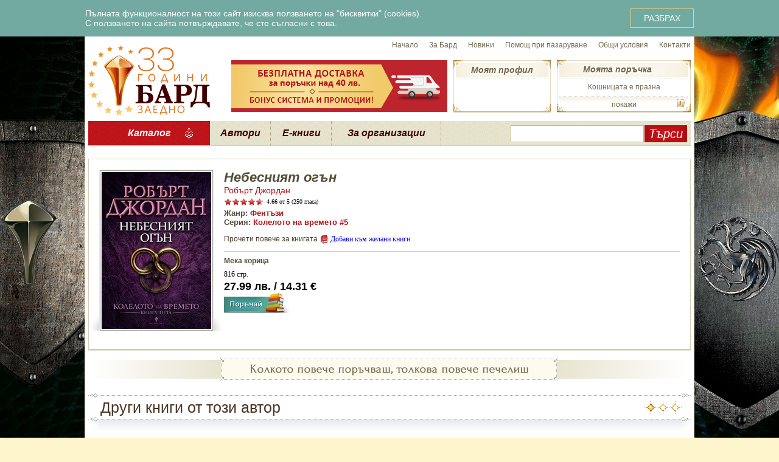

--- FILE ---
content_type: text/html; charset=UTF-8
request_url: https://www.bard.bg/book/?id=76
body_size: 113253
content:
<!DOCTYPE html PUBLIC "-//W3C//DTD XHTML 1.0 Transitional//EN" "http://www.w3.org/TR/xhtml1/DTD/xhtml1-transitional.dtd">
<html xmlns="http://www.w3.org/1999/xhtml"
			xmlns:og="http://ogp.me/ns#"
			xmlns:fb="http://www.facebook.com/2008/fbml" xml:lang="bg" lang="bg">
<head>
	<!--nazdrave!rosko-->
		<!-- Google Tag Manager -->
	<script>(function(w,d,s,l,i){w[l]=w[l]||[];w[l].push({'gtm.start':
	new Date().getTime(),event:'gtm.js'});var f=d.getElementsByTagName(s)[0],
	j=d.createElement(s),dl=l!='dataLayer'?'&l='+l:'';j.async=true;j.src=
	'https://www.googletagmanager.com/gtm.js?id='+i+dl;f.parentNode.insertBefore(j,f);
	})(window,document,'script','dataLayer','GTM-NDH9FJZ');</script>
	<!-- End Google Tag Manager -->
	<!-- Facebook Pixel -->
	<script>
		!function(f,b,e,v,n,t,s)
		{if(f.fbq)return;n=f.fbq=function(){n.callMethod?
		n.callMethod.apply(n,arguments):n.queue.push(arguments)};
		if(!f._fbq)f._fbq=n;n.push=n;n.loaded=!0;n.version='2.0';
		n.queue=[];t=b.createElement(e);t.async=!0;
		t.src=v;s=b.getElementsByTagName(e)[0];
		s.parentNode.insertBefore(t,s)}(window, document,'script',
		'https://connect.facebook.net/en_US/fbevents.js');
		fbq('init', '822083028280267');
		fbq('track', 'PageView');
	</script>
		<!-- End Facebook Pixel -->
		<title>Небесният огън (Робърт Джордан) - Издателска къща Бард</title>
	<!--<meta name="robots" content="noarchive" />-->
	<meta http-equiv="Content-Type" content="text/html; charset=utf-8" />
	<meta name="p:domain_verify" content="c1a8d760b719650b4148135b99eb9f26" />
	<link rel="canonical" href="https://www.bard.bg/book/?id=76" />	<link rel="icon" type="image/vnd.microsoft.icon" href="/favicon.ico" />
	<link rel="stylesheet" type="text/css" href="/js/jquery-tablesorter/blue/style.css" />
	<link rel="stylesheet" type="text/css" href="/itti/libjs/jquery-ui-1.11.1/jquery-ui.min.css" />
	<link rel="stylesheet" type="text/css" href="/css/main.css?v=34" />
	<!-- branding background -->
	<style type="text/css">
		#main_header_bgr {
			background-image: url("/i/branding/blood and fire 2020.jpg");
		}
	</style>

	<script type="text/javascript" src="/itti/libjs/jquery-1.8.2.min.js"></script>
	<script type="text/javascript" src="/itti/libjs/jquery-ui-1.11.1/jquery-ui.min.js"></script>
	<script type="text/javascript" src="/itti/libjs/jquery.cookie.js"></script>
	<script type="text/javascript" src="/itti/libjs/jquery.media.js"></script>
	<script type="text/javascript" src="/itti/libjs/jquery.mousewheel.min.js"></script>
	<script type="text/javascript" src="/itti/libjs/phpjs.custom.min.js"></script>
	<script type="text/javascript" src="/itti/libjs/itti.js"></script>
	<script type="text/javascript" src="/itti/libjs/jitti.js"></script>

	<script type="text/javascript" src="/js/lib.js?v=1"></script>
	<script type="text/javascript" src="/js/speedy_address.js?4"></script>
	<script type="text/javascript" src="/js/highlight_scroller.js?v=1"></script>
	<script type="text/javascript" src="/js/book_scroller.js"></script>
	<script type="text/javascript" src="/js/rating_control.js"></script>
	<script type="text/javascript" src="/js/shoppingcart.js?v=1"></script>
	<script type="text/javascript" src="/js/wishlist.js?v=1"></script>
	<script type="text/javascript" src="/js/preserve_scroll.js"></script>
	<script type="text/javascript" src="/js/jquery-tablesorter/jquery.tablesorter.min.js"></script>
	<script type="text/javascript">
		/* <![CDATA[ */
		jQuery(function($){
			// on ready
			$(window).resize(function(){
				// make body 100% high
				var content = $('#main_content_container');
				content.css('height', '');
				var diff = $(document).height() - $('body').height();
				if (diff > 0) {
					content.css('height', content.height()+diff-20+'px');
				}
				// END make body 100% high

				var body_width = 990;
				var cart_width = 230; // including the 10px distance from the body
				var left_margin = 10; // margin to leave when left-aligned
				//var classname;

				var wsize = $(window).width();

				/*switch (true) {
				case wsize >= body_width + 2*cart_width :
					classname = 'window_wide_center';
					break;
				default :
					classname = 'window_narrow_center';
					break;
				}

				$('body').removeClass('window_wide_center window_narrow_center window_narrow_left').addClass(classname);*/

				// calculate the distance from the right edge of the window to the right edge of the website
				var right_space = Math.floor($('body').outerWidth() - $('#header').offset().left - body_width);

				$('body.window_narrow_left #header .shopcart-info').css('right', 'auto');
				$('body.window_wide_center #header .shopcart-info').css('right', right_space - cart_width + 'px');
				$('body.window_narrow_center #header .shopcart-info').css('right', '0px');
				$('body.window_narrow_center #header .shopcart-info-opened').css('right', right_space + 'px');
			});
			setTimeout(function(){
				$(window).triggerHandler('resize');
			}, 0);

			$(window).scroll(function(){
				var shopcart = $('#header .shopcart-info');
				var offset = 39;

				if (shopcart.css('position')=='fixed') {
					var scrolltop = $(window).scrollTop();
					if (scrolltop<offset) {
						shopcart.css('top', offset-scrolltop+'px');
					} else {
						shopcart.css('top', '0px');
					}
				} else {
					shopcart.css('top', offset+'px');
				}
			}).triggerHandler('scroll');

			$('.home_highlight_scroller').highlight_scroller();
			$('.book_scroller').book_scroller();
			$('.bardbutton').bardbutton();

			$('#header ul.main_nav li.catalogue').hover(
				function(e){
					var _this = $(this);
					_this.data('hover_timeout', setTimeout(function(){_this.addClass('catalogue_hover');}, 250));
				},
				function(e){
					$(this).removeClass('catalogue_hover');
					clearTimeout($(this).data('hover_timeout'));
				}
			);

			$('#header ul.main_nav li.ebooks').hover(
				function(e){
					var _this = $(this);
					_this.data('hover_timeout', setTimeout(function(){_this.addClass('ebooks_hover');}, 250));
				},
				function(e){
					$(this).removeClass('ebooks_hover');
					clearTimeout($(this).data('hover_timeout'));
				}
			);

			$('#header .member-info .dropdown').hover(
				function(e){ $(this).addClass('dropdown-hover'); },
				function(e){ $(this).removeClass('dropdown-hover'); }
			);

			$('#header .shopcart-info .dropdown').hover(
				function(e){ ITTI.ShoppingCart.dropdownShow(); },
				function(e){ ITTI.ShoppingCart.dropdownHide(); }
			);

			$('form.book_rating').rating_control();

			$('body').bind('set_ipp', function(event, ipp){
				$.cookie('ipp', ipp, { expires: 365, path: '/' });
				window.location.reload();
			}).bind('set_book_list_only_available', function(event, checked){
				$.cookie('book_list_only_available', checked, { path: '/' });
				window.location.reload();
			}).bind('set_book_list_variant_type', function(event, val){
				$.cookie('book_list_variant_type', val, { path: '/' });
				window.location.reload();
			});

			$('.flash_banner').media();

			$(document).preserveScroll();
		});
		/* ]]> */
	</script>

	<!-- The below sections are ordered by descending IE version number so that -->
	<!-- code for older browsers overwrite the one for newer -->

	<!--[if IE]>
	<link rel="stylesheet" href="/css/main-ie-all.css?v=1" />
	<![endif]-->

	<!--[if lt IE 8]>
	<link rel="stylesheet" href="/css/main-pre-ie8.css" />
	<![endif]-->

	<!--[if lt IE 7]>
	<link rel="stylesheet" href="/css/main-pre-ie7.css" />
	<![endif]-->

	<meta property="og:type" content="book" />
<meta property="og:title" content="Небесният огън" />
<meta property="og:description" content="" />
<meta property="og:image" content="https://www.bard.bg/files/mf/books/76_pic_1.jpg" />
<meta property="og:url" content="https://www.bard.bg/book/?id=76" />
</head>
<body class="nonmce window_narrow_center">
	<div id="fb-root"></div>
	<script>(function(d, s, id) {
		var js, fjs = d.getElementsByTagName(s)[0];
		if (d.getElementById(id)) return;
		js = d.createElement(s); js.id = id;
		js.src = "//connect.facebook.net/en_GB/all.js#xfbml=1";
		fjs.parentNode.insertBefore(js, fjs);
	}(document, 'script', 'facebook-jssdk'));</script>

	<!-- Google Tag Manager (noscript) -->
	<noscript><iframe src="https://www.googletagmanager.com/ns.html?id=GTM-NDH9FJZ"
	height="0" width="0" style="display:none;visibility:hidden"></iframe></noscript>
	<!-- End Google Tag Manager (noscript) -->

			<div class="cookie-warning">
			<div class="cookie-warning-inside">
				<div class="cookie-warning-content">
					Пълната функционалност на този сайт изисква ползването на "бисквитки" (cookies).<br>
					С ползването на сайта потвърждавате, че сте съгласни с това.
				</div>
				<button name="agree">РАЗБРАХ</button>
			</div>
		</div>
		<script>
			$(function(){
				$('.cookie-warning button[name="agree"]').on('click', function(){
					$.cookie('cookie_warning', '1', {expires: 365, path: '/'});
					$('.cookie-warning').addClass('is-hidden');
				});
			});
		</script>
			<div id="main_header_bgr">
		<div id="header_container" style="background: white url('') no-repeat top center;"><div id="header">
	<a href="/" class="homepage" title="Издателска къща Бард"></a>
	<div class="topnav">
		<a href="/">Начало</a>
		<a href="/about/">За Бард</a>
		<a href="/news/">Новини</a>
		<a href="/help/">Помощ при пазаруване</a>
		<a href="/terms/">Общи условия</a>
		<a href="/ContactUs/">Контакти</a>
	</div>

	<img src="/i/banner/banner_free_shipping_40.png" style="position: absolute; left: 235px; top: 39px;" />

	<div class="member-info">
		<div class="dropdown">
			Моят профил
			<div class="dropdown-menu">
				<ul>
										<li><a href="/login/">Вход</a></li>
					<li class="separator"></li>
					<li><a href="/register/">Регистрация</a></li>
					<li class="separator"></li>
					<li><a href="/forgotten-password/">Забравена парола</a></li>
									</ul>
			</div>
		</div>
			</div>

	<div class="shopcart-info">
		<div class="shopcart-info-bgr1"><div class="shopcart-info-bgr2"><div class="shopcart-info-bgr3">
			<div id="shopcart-dropdown-container"><div class="total">Кошницата е празна</div></div>
			<a href="/shopping-cart/" class="shopcart-info-title">Моята поръчка</a>
			<a href="#" class="shopcart-link" onclick="if ($(this).closest('.shopcart-info').hasClass('shopcart-info-opened')) ITTI.ShoppingCart.dropdownHide(); else ITTI.ShoppingCart.dropdownShow(); return false;"></a>
		</div></div></div>
	</div>

	<ul class="main_nav">
		<li class="catalogue" style="width: 200px;">
			<a class="font_forum level1" style="background: url('/i/header/catalogue-arrow.png') no-repeat 85% 50%; cursor: default;">Каталог</a>
			<div class="submenu">
	<table cellpadding="0" cellspacing="0" style="margin: 2px 0px;">
		<tr valign="top">
			<td style="padding: 10px 0px 0px 5px; overflow: hidden;">
				<div class="heading">Жанрове</div>
								<div class="column">
					<a href="/genres/?id=1">Роман</a><a href="/genres/?id=2">Фантастика</a><a href="/genres/?id=4">Исторически роман</a><a href="/genres/?id=5">Трилър</a><a href="/genres/?id=6">Фентъзи</a><a href="/genres/?id=10">Романс</a><a href="/genres/?id=17">Приключения</a><a href="/genres/?id=24">Разкази</a><a href="/genres/?id=26">Сага</a><a href="/genres/?id=34">Хумор</a><a href="/genres/?id=35">Еротика</a><a href="/genres/?id=45">Приказки</a><a href="/genres/?id=53">Криминален роман</a><a href="/genres/?id=61">Новели</a><a href="/genres/?id=67">Комикс</a><a href="/genres/?id=75">Психологически трилър</a><a href="/genres/?id=98">Urban Fantasy</a><a href="/genres/?id=101">Хорър разкази</a><a href="/genres/?id=102">Есета</a><a href="/genres/?id=126">Езотерика и източни учения</a><a href="/genres/?id=127">Езотерика</a><a href="/genres/?id=129">Поезия</a><a href="/genres/?id=135">Съвети</a><a href="/genres/?id=137">Празничен</a><a href="/genres/?id=144">Рисувателна книга</a><a href="/genres/?id=146">Съвременна класика</a><a href="/genres/?id=155">Дистопия</a><a href="/genres/?id=157">Тийн фентъзи</a><a href="/genres/?id=159">Тийн литература</a><a href="/genres/?id=160">Афоризми</a><a href="/genres/?id=161">Хорър</a><a href="/genres/?id=162">Българска проза</a><a href="/genres/?id=163">Българска поезия</a><a href="/genres/?id=187">Бизнес и мениджмънт</a><a href="/genres/?id=188">Автобиография</a><a href="/genres/?id=189">Нехудожествена проза</a><a href="/genres/?id=195">Съспенс</a><a href="/genres/?id=196">Известни личности. История</a><a href="/genres/?id=198">Спорт</a><a href="/genres/?id=201">Детска</a><a href="/genres/?id=203">Романтично фентъзи</a><a href="/genres/?id=205">Интервюта</a><a href="/genres/?id=207">Пътепис</a>				</div>
								<div class="column">
					<a href="/genres/?id=9">Популярна психология</a><a href="/genres/?id=12">Философия</a><a href="/genres/?id=15">Окултизъм и астрология</a><a href="/genres/?id=16">Медицина и здраве</a><a href="/genres/?id=18">Загадки и мистерии</a><a href="/genres/?id=21">Готварски рецепти</a><a href="/genres/?id=22">Домашни любимци</a><a href="/genres/?id=27">Енциклопедия</a><a href="/genres/?id=44">Биография</a><a href="/genres/?id=48">Традиции и обичаи</a><a href="/genres/?id=50">История</a><a href="/genres/?id=51">Общество и политика</a><a href="/genres/?id=55">Изкуство</a><a href="/genres/?id=80">Научнопопулярна литература</a><a href="/genres/?id=97">Диети и здравословно хранене</a>				</div>
							</td>
			<td class="vert_separator_td"><div class="top"></div></td>
			<td style="padding: 10px 0px 0px 0px; overflow: hidden;">

				<div class="heading">Поредици</div>
								<div class="column">
					<a href="/poredica/?id=3">"Избрана световна фантастика"</a><a href="/poredica/?id=7">Фентъзи серии</a><a href="/poredica/?id=70">Велики майстори на фентъзи и фантастика</a>				</div>
				<div class="column">
					<a href="/poredica/?id=74">Кралете на трилъра</a><a href="/poredica/?id=99">Елит</a>				</div>

				<div class="heading">Серии</div>
								<div class="column">
					<a href="/series/?id=136">Аз, вещицата</a><a href="/series/?id=186">Атинянин</a><a href="/series/?id=42">Белгариад</a><a href="/series/?id=110">Библиотеката на мъртвите</a><a href="/series/?id=96">Ванирска сага</a><a href="/series/?id=43">Взор през Огледалото</a><a href="/series/?id=38">Влад Талтош</a><a href="/series/?id=147">Властелинът на пръстените</a><a href="/series/?id=153">Войната на Червената кралица</a><a href="/series/?id=100">Войната на демоните</a><a href="/series/?id=85">Войната на старците</a><a href="/series/?id=121">Войната на хаоса</a><a href="/series/?id=30">Войните на Амтрак</a><a href="/series/?id=65">Върколаци срещу богове</a><a href="/series/?id=118">Гедеон Крю</a><a href="/series/?id=190">Господари на моретата</a><a href="/series/?id=165">Грей</a><a href="/series/?id=185">Детектив Уилям Уоруик</a><a href="/series/?id=170">Джак Уест</a><a href="/series/?id=182">Джейк Ласитър</a><a href="/series/?id=174">Джеръми Лоугън</a><a href="/series/?id=112">Джон Кори</a><a href="/series/?id=140">Домът на мис Перигрин за чудати деца</a><a href="/series/?id=105">Досиетата "Орегон"</a><a href="/series/?id=142">Дърк Пит</a><a href="/series/?id=39">Дюн</a><a href="/series/?id=88">Есхатонът</a><a href="/series/?id=133">Звезден риск</a><a href="/series/?id=31">Землемория</a><a href="/series/?id=197">Златният век</a><a href="/series/?id=20">Зона 51</a><a href="/series/?id=89">Издигането</a><a href="/series/?id=200">Имало някога едно разбито сърце</a><a href="/series/?id=202">Императорът убиец</a><a href="/series/?id=8">Камъните на силата</a><a href="/series/?id=158">Каравал</a><a href="/series/?id=68">Кинжалът и Монетата</a><a href="/series/?id=166">Книга на Праха</a><a href="/series/?id=14">Колелото на времето</a><a href="/series/?id=23">Конан - безсмъртният войн</a><a href="/series/?id=58">Конклав на сенки</a><a href="/series/?id=154">Кралете на трилъра - джобна серия</a><a href="/series/?id=41">Кралят маг</a><a href="/series/?id=122">Лабиринтът</a><a href="/series/?id=169">Легенда за Огнегривия</a><a href="/series/?id=194">Лунопад</a><a href="/series/?id=71">Лявата ръка на Бога</a><a href="/series/?id=49">Лявата ръка на мрака</a><a href="/series/?id=125">Маджипур</a><a href="/series/?id=150">Макгрегър</a><a href="/series/?id=40">Малазанска Книга на мъртвите</a><a href="/series/?id=13">Малореон</a><a href="/series/?id=175">Мики Холър</a><a href="/series/?id=64">Мъглороден</a><a href="/series/?id=173">Надзирателя</a><a href="/series/?id=167">Невърмур</a><a href="/series/?id=199">Нора Кели</a><a href="/series/?id=156">Нора Робъртс Gold</a><a href="/series/?id=32">Одисея в космоса</a><a href="/series/?id=130">Орденът на сангвинистите</a><a href="/series/?id=191">Острието на гарвана</a><a href="/series/?id=204">Отвъдсвят</a><a href="/series/?id=76">Отряд СИГМА</a><a href="/series/?id=151">Пайнс</a><a href="/series/?id=172">Пендъргаст</a>				</div>
				<div class="column">
					<a href="/series/?id=25">Песен за огън и лед</a><a href="/series/?id=108">Петдесет нюанса</a><a href="/series/?id=84">Планетата на приключенията</a><a href="/series/?id=117">Плашилото</a><a href="/series/?id=177">Под съмнение</a><a href="/series/?id=54">Потомството на Мария Магдалина</a><a href="/series/?id=11">Придворният убиец</a><a href="/series/?id=138">Прокълнати</a><a href="/series/?id=95">Псалмите на Исаак</a><a href="/series/?id=87">Пясъчните войни</a><a href="/series/?id=128">Разделената империя</a><a href="/series/?id=116">Рейн-сан</a><a href="/series/?id=176">Рене Балард</a><a href="/series/?id=148">Риганте</a><a href="/series/?id=115">Робърт Лангдън</a><a href="/series/?id=179">Рой Грейс</a><a href="/series/?id=131">С.Е.К.Р.Е.Т.</a><a href="/series/?id=78">Сага за Воркосиган</a><a href="/series/?id=66">Сага за Империята</a><a href="/series/?id=83">Сага за Седемте Слънца</a><a href="/series/?id=206">Сага за войната на драконите</a><a href="/series/?id=19">Сага за войната на разлома</a><a href="/series/?id=124">Светлоносеца</a><a href="/series/?id=193">Свидетеля</a><a href="/series/?id=104">Серия "Expanse"</a><a href="/series/?id=113">Серия "Sancti"</a><a href="/series/?id=114">Серия "Измамата"</a><a href="/series/?id=139">Сестрите Калхун</a><a href="/series/?id=37">Сказание за острова на магиите</a><a href="/series/?id=178">Скарпета</a><a href="/series/?id=181">Соломон и Лорд</a><a href="/series/?id=192">Спартак</a><a href="/series/?id=82">Споделящият нож</a><a href="/series/?id=72">Стен</a><a href="/series/?id=107">Странникът</a><a href="/series/?id=63">Сянката на Умелите</a><a href="/series/?id=145">Сянката на гарвана</a><a href="/series/?id=141">Тайнството на произхода</a><a href="/series/?id=86">Такеши Ковач</a><a href="/series/?id=180">Тамплиерите</a><a href="/series/?id=28">Траксас</a><a href="/series/?id=183">Трейси Уитни</a><a href="/series/?id=123">Трилогия за Карканас</a><a href="/series/?id=132">Тъкър Уейн</a><a href="/series/?id=152">Търсачите</a><a href="/series/?id=171">Филип Мърсър</a><a href="/series/?id=149">Фиц и Шута</a><a href="/series/?id=33">Фондация</a><a href="/series/?id=184">Ханибал</a><a href="/series/?id=77">Хари Бош</a><a href="/series/?id=90">Хиперион</a><a href="/series/?id=119">Хонър Харингтън</a><a href="/series/?id=168">Хроники на Вестителката</a><a href="/series/?id=56">Хроники на Западния бряг</a><a href="/series/?id=46">Хроники на Седемте Луни</a><a href="/series/?id=52">Хроники на гарваните</a><a href="/series/?id=29">Хрониките на Амбър</a><a href="/series/?id=109">Хрониките на Клифтън</a><a href="/series/?id=106">Хрониките на Томас Ковенант Неверника</a><a href="/series/?id=134">Хрониките на гробарите</a><a href="/series/?id=94">Цезар</a><a href="/series/?id=93">Чингиз</a><a href="/series/?id=60">Шутът и убиецът</a><a href="/series/?id=111">Юсуф Халифа</a>				</div>

			</td>
			<td class="vert_separator_td"><div class="top"></div></td>
			<td style="padding: 10px 5px 0px 0px; overflow: hidden;">
				<div class="heading">Избрани автори</div>
								<div class="column">
					<a href="/authors/?id=964">Алекс Демил</a><a href="/authors/?id=679">Георги Жеков</a><a href="/authors/?id=196">Дан Браун</a><a href="/authors/?id=6">Даниел Стийл</a><a href="/authors/?id=16">Дан Симънс</a><a href="/authors/?id=54">Дж. Р. Р. Толкин</a><a href="/authors/?id=1080">Джеймс Патерсън</a><a href="/authors/?id=175">Джеймс Ролинс</a><a href="/authors/?id=46">Джефри Арчър</a><a href="/authors/?id=81">Джордж Р. Р.  Мартин</a><a href="/authors/?id=74">Дийпак Чопра</a><a href="/authors/?id=158">Дъглас Адамс</a><a href="/authors/?id=648">Е. Л. Джеймс</a><a href="/authors/?id=243">Карл Сейгън</a><a href="/authors/?id=24">Майкъл Конъли</a><a href="/authors/?id=154">Майкъл Крайтън</a><a href="/authors/?id=68">Матю Райли</a><a href="/authors/?id=12">Мери Хигинс Кларк</a>				</div>
				<div class="column">
					<a href="/authors/?id=344">Мичио Каку</a><a href="/authors/?id=86">Нелсън Демил</a><a href="/authors/?id=225">Нийл Геймън</a><a href="/authors/?id=27">Патриша Корнуел</a><a href="/authors/?id=715">Рансъм Ригс</a><a href="/authors/?id=167">Рей Бредбъри</a><a href="/authors/?id=8">Реймънд Фийст</a><a href="/authors/?id=4">Сидни Шелдън</a><a href="/authors/?id=287">Стивън Ериксън</a><a href="/authors/?id=3">Стивън Кинг</a><a href="/authors/?id=405">Стивън Хокинг</a><a href="/authors/?id=778">Тери Хейс</a><a href="/authors/?id=130">Умберто Еко</a><a href="/authors/?id=188">Урсула Ле Гуин</a><a href="/authors/?id=153">Франк Хърбърт</a><a href="/authors/?id=139">Фредерик Форсайт</a><a href="/authors/?id=583">Харпър Ли</a><a href="/authors/?id=42">Хърби Бренън</a>				</div>
			</td>
		</tr>
	</table>

	<div class="bottom_stripe"></div>
</div>		</li>
		<li style="width: 100px;"><a href="/authors/" class="font_forum level1">Автори</a></li>
		<li style="width: 100px;"><a href="/ebooks/" class="font_forum level1">Е-книги</a></li>
		<li style="width: 180px;"><a href="/library/" class="font_forum level1">За организации</a></li>
	</ul>
	<form method="get" action="/search/" class="search">
		<input type="text" name="q" class="text" value="" />
		<input type="submit" class="submit" value="Търси" />
	</form>
</div></div>		<div id="main_content_container">
			<div id="main_content">
				<div class="book-details">
<div class="book-details-inner">

	<!-- BOOK COVER -->
	<div class="cover-container">
	<div class="cover-1"><div class="cover-2"><div class="cover-3"><div class="cover-4"><!--
	--><img src="/files/mf/books/76_pic_1.jpg" alt="Небесният огън (Робърт Джордан)" width="180" height="258" /><!--
	--></div></div></div></div>
	</div>
	<!-- END BOOK COVER -->

	<div style="overflow: hidden; margin-right: 17px; border-bottom: 1px solid #D6CEB4;">
		<div style="float: left; width: 460px;">
			<h1>Небесният огън</h1>
			<div class="author">
				<a href="/authors/?id=7">Робърт Джордан</a>			</div>
			<form method="post" class="book_rating" action="">
				<div style="float:left;" class="book_rating_remove">
					<label><input type="radio" name="rating" value="1" />1</label>
					<label><input type="radio" name="rating" value="2" />2</label>
					<label><input type="radio" name="rating" value="3" />3</label>
					<label><input type="radio" name="rating" value="4" />4</label>
					<label><input type="radio" name="rating" value="5" />5</label>
					&nbsp;<input type="submit" value="Оцени" />
				</div>
				<div style="float: left; font: 10px Verdana; padding-left: 5px;"><span class="rating">4.66</span> от 5 (250 гласа)</div>
			</form>
			<div class="property">Жанр: <a href="/genres/?id=6">Фентъзи</a></div>						<div class="property">Серия: <a href="/series/?id=14">Колелото на времето #5</a></div>			<a href="#book_description" class="link_description">Прочети повече за книгата</a>
									<a href="/wishlist/" onclick="ITTI.Wishlist.add(76); return false;" class="link_wishlist" title="Ще бъдете уведомени, когато тази книга стане налична">Добави към желани книги</a>
					</div>

		<script>
			jQuery(function($){
				$('.link_wishlist').tooltip({"position":{ my: "center bottom-5", at: "center top", collision: "flipfit" }});
			});
		</script>

		<div class="social_bar">
			<div class="fb-like" data-href="https://www.bard.bg/book/?id=76" data-send="false" data-width="300" data-show-faces="true" data-font="arial"></div>
		</div>
	</div>

	<div class="book-versions">

				<div class="order-option-container">
				<h3>Мека корица</h3>
				
				<div class="pages">816 стр.</div>

				<div class="buy">
								<div class="purchase-price"><span>27.99 <span class="c">лв.</span></span><span>14.31 <span class="c">€</span></span></div>
					<a href="#" class="btn-order" onclick="ITTI.ShoppingCart.addBook(33, function(data){}); return false;"></a>
				</div>
			</div>	</div>
	<div style="clear:both;"></div>
</div>
</div>


<div style="clear: both; margin: 10px 0;">
<a href="/bonus/"><img src="/i/the-more-you-buy.png" alt="Колкото повече поръчваш, толкова повече печелиш" height="40" width="990" /></a>
</div>

<div class="book_scroller_container">
	<div class="home_labeled_section" style="clear: both;">
		<div class="separator_rule"><div class="right"></div><div class="center"></div></div>
		<h2><span class="scroller-pagebar"></span>Други книги от този автор</h2>
		<div class="separator_shadow" style="margin-bottom: -15px;">
			<div class="separator_rule"><div class="right"></div><div class="center"></div></div>
		</div>
		<a href="#" onclick="return false;" class="book_scroller_go_left"></a><a href="#" onclick="return false;" class="book_scroller_go_right"></a>
		<div class="book_scroller">
			<div class="scroller-item">
<table cellpadding="0" cellspacing="0">
<tr valign="top">
<td class="book"><div class="cover-container">
<div class="cover-1"><div class="cover-2"><div class="cover-3"><div class="cover-4"><div class="cover-5">
<a class="cover-6" href="/book/?id=72" style="display:block"><img src="/files/mf/books/72_pic_2.jpg" alt="Окото на света (Робърт Джордан)" width="105" height="152" /></a>
</div></div></div></div></div>
</div>
<div class="book-title"><a href="/book/?id=72">Окото на света</a></div>
<div class="book-author">Робърт Джордан</div>
<div class="book-genre">Фентъзи</div>
<div title="Оценка 4.67 от 759 гласа" class="stars stars-static"><div class="rating" style="width:93%;"></div></div>
<div class="book-icons"></div>
<div style="clear:both; height: 10px;"> </div></td><td class="book"><div class="cover-container">
<div class="cover-1"><div class="cover-2"><div class="cover-3"><div class="cover-4"><div class="cover-5">
<a class="cover-6" href="/book/?id=73" style="display:block"><img src="/files/mf/books/73_pic_2.jpg" alt="Великият лов (Робърт Джордан)" width="105" height="153" /></a>
</div></div></div></div></div>
</div>
<div class="book-title"><a href="/book/?id=73">Великият лов</a></div>
<div class="book-author">Робърт Джордан</div>
<div class="book-genre">Фентъзи</div>
<div title="Оценка 4.70 от 332 гласа" class="stars stars-static"><div class="rating" style="width:94%;"></div></div>
<div class="book-icons"></div>
<div style="clear:both; height: 10px;"> </div></td><td class="book"><div class="cover-container">
<div class="cover-1"><div class="cover-2"><div class="cover-3"><div class="cover-4"><div class="cover-5">
<a class="cover-6" href="/book/?id=74" style="display:block"><img src="/files/mf/books/74_pic_2.jpg" alt="Прероденият дракон (Робърт Джордан)" width="105" height="153" /></a>
</div></div></div></div></div>
</div>
<div class="book-title"><a href="/book/?id=74">Прероденият дракон</a></div>
<div class="book-author">Робърт Джордан</div>
<div class="book-genre">Фентъзи</div>
<div title="Оценка 4.67 от 299 гласа" class="stars stars-static"><div class="rating" style="width:93%;"></div></div>
<div class="book-icons"></div>
<div style="clear:both; height: 10px;"> </div></td><td class="book"><div class="cover-container">
<div class="cover-1"><div class="cover-2"><div class="cover-3"><div class="cover-4"><div class="cover-5">
<a class="cover-6" href="/book/?id=77" style="display:block"><img src="/files/mf/books/77_pic_2.jpg" alt="Господарят на хаоса (Робърт Джордан)" width="105" height="149" /></a>
</div></div></div></div></div>
</div>
<div class="book-title"><a href="/book/?id=77">Господарят на хаоса</a></div>
<div class="book-author">Робърт Джордан</div>
<div class="book-genre">Фентъзи</div>
<div title="Оценка 4.65 от 303 гласа" class="stars stars-static"><div class="rating" style="width:93%;"></div></div>
<div class="book-icons"></div>
<div style="clear:both; height: 10px;"> </div></td><td class="book"><div class="cover-container">
<div class="cover-1"><div class="cover-2"><div class="cover-3"><div class="cover-4"><div class="cover-5">
<a class="cover-6" href="/book/?id=615" style="display:block"><img src="/files/mf/books/615_pic_2.jpg" alt="Нова пролет (Робърт Джордан)" width="105" height="153" /></a>
</div></div></div></div></div>
</div>
<div class="book-title"><a href="/book/?id=615">Нова пролет</a></div>
<div class="book-author">Робърт Джордан</div>
<div class="book-genre">Фентъзи</div>
<div title="Оценка 4.65 от 707 гласа" class="stars stars-static"><div class="rating" style="width:93%;"></div></div>
<div class="book-icons"></div>
<div style="clear:both; height: 10px;"> </div></td>
</tr>
</table>
</div><div class="scroller-item">
<table cellpadding="0" cellspacing="0">
<tr valign="top">
<td class="book"><div class="cover-container">
<div class="cover-1"><div class="cover-2"><div class="cover-3"><div class="cover-4"><div class="cover-5">
<a class="cover-6" href="/book/?id=75" style="display:block"><img src="/files/mf/books/75_pic_2.jpg" alt="Силата на сянката (Робърт Джордан)" width="105" height="150" /></a>
</div></div></div></div></div>
</div>
<div class="book-title"><a href="/book/?id=75">Силата на сянката</a></div>
<div class="book-author">Робърт Джордан</div>
<div class="book-genre">Фентъзи</div>
<div title="Оценка 4.68 от 243 гласа" class="stars stars-static"><div class="rating" style="width:94%;"></div></div>
<div class="book-icons"></div>
<div style="clear:both; height: 10px;"> </div></td><td class="book"><div class="cover-container">
<div class="cover-1"><div class="cover-2"><div class="cover-3"><div class="cover-4"><div class="cover-5">
<a class="cover-6" href="/book/?id=78" style="display:block"><img src="/files/mf/books/78_pic_2.jpg" alt="Корона от мечове (Робърт Джордан)" width="105" height="151" /></a>
</div></div></div></div></div>
</div>
<div class="book-title"><a href="/book/?id=78">Корона от мечове</a></div>
<div class="book-author">Робърт Джордан</div>
<div class="book-genre">Фентъзи</div>
<div title="Оценка 4.63 от 233 гласа" class="stars stars-static"><div class="rating" style="width:93%;"></div></div>
<div class="book-icons"></div>
<div style="clear:both; height: 10px;"> </div></td><td class="book"><div class="cover-container">
<div class="cover-1"><div class="cover-2"><div class="cover-3"><div class="cover-4"><div class="cover-5">
<a class="cover-6" href="/book/?id=855" style="display:block"><img src="/files/mf/books/855_pic_2.jpg" alt="Пътят на кинжала (Робърт Джордан)" width="105" height="149" /></a>
</div></div></div></div></div>
</div>
<div class="book-title"><a href="/book/?id=855">Пътят на кинжала</a></div>
<div class="book-author">Робърт Джордан</div>
<div class="book-genre">Фентъзи</div>
<div title="Оценка 4.67 от 52 гласа" class="stars stars-static"><div class="rating" style="width:93%;"></div></div>
<div class="book-icons"></div>
<div style="clear:both; height: 10px;"> </div></td><td class="book"><div class="cover-container">
<div class="cover-1"><div class="cover-2"><div class="cover-3"><div class="cover-4"><div class="cover-5">
<a class="cover-6" href="/book/?id=80" style="display:block"><img src="/files/mf/books/80_pic_2.jpg" alt="Сърцето на зимата (Робърт Джордан)" width="105" height="150" /></a>
</div></div></div></div></div>
</div>
<div class="book-title"><a href="/book/?id=80">Сърцето на зимата</a></div>
<div class="book-author">Робърт Джордан</div>
<div class="book-genre">Фентъзи</div>
<div title="Оценка 4.66 от 427 гласа" class="stars stars-static"><div class="rating" style="width:93%;"></div></div>
<div class="book-icons"></div>
<div style="clear:both; height: 10px;"> </div></td><td class="book"><div class="cover-container">
<div class="cover-1"><div class="cover-2"><div class="cover-3"><div class="cover-4"><div class="cover-5">
<a class="cover-6" href="/book/?id=500" style="display:block"><img src="/files/mf/books/500_pic_2.jpg" alt="Кръстопътища по здрач (Робърт Джордан)" width="105" height="150" /></a>
</div></div></div></div></div>
</div>
<div class="book-title"><a href="/book/?id=500">Кръстопътища по здрач</a></div>
<div class="book-author">Робърт Джордан</div>
<div class="book-genre">Фентъзи</div>
<div title="Оценка 4.59 от 1238 гласа" class="stars stars-static"><div class="rating" style="width:92%;"></div></div>
<div class="book-icons"></div>
<div style="clear:both; height: 10px;"> </div></td>
</tr>
</table>
</div><div class="scroller-item">
<table cellpadding="0" cellspacing="0">
<tr valign="top">
<td class="book"><div class="cover-container">
<div class="cover-1"><div class="cover-2"><div class="cover-3"><div class="cover-4"><div class="cover-5">
<a class="cover-6" href="/book/?id=820" style="display:block"><img src="/files/mf/books/820_pic_2.jpg" alt="Нож от блянове (Робърт Джордан)" width="105" height="151" /></a>
</div></div></div></div></div>
</div>
<div class="book-title"><a href="/book/?id=820">Нож от блянове</a></div>
<div class="book-author">Робърт Джордан</div>
<div class="book-genre">Фентъзи</div>
<div title="Оценка 4.79 от 2872 гласа" class="stars stars-static"><div class="rating" style="width:96%;"></div></div>
<div class="book-icons"></div>
<div style="clear:both; height: 10px;"> </div></td><td class="book"><div class="cover-container">
<div class="cover-1"><div class="cover-2"><div class="cover-3"><div class="cover-4"><div class="cover-5">
<a class="cover-6" href="/book/?id=1281" style="display:block"><img src="/files/mf/books/1281_pic_2.jpg" alt="Буря се надига (Робърт Джордан)" width="105" height="152" /></a>
</div></div></div></div></div>
</div>
<div class="book-title"><a href="/book/?id=1281">Буря се надига</a></div>
<div class="book-author">Робърт Джордан</div>
<div class="book-genre">Фентъзи</div>
<div title="Оценка 4.92 от 1668 гласа" class="stars stars-static"><div class="rating" style="width:98%;"></div></div>
<div class="book-icons"></div>
<div style="clear:both; height: 10px;"> </div></td><td class="book"><div class="cover-container">
<div class="cover-1"><div class="cover-2"><div class="cover-3"><div class="cover-4"><div class="cover-5">
<a class="cover-6" href="/book/?id=1399" style="display:block"><img src="/files/mf/books/1399_pic_2.jpg" alt="Среднощни кули (Робърт Джордан)" width="105" height="150" /></a>
</div></div></div></div></div>
</div>
<div class="book-title"><a href="/book/?id=1399">Среднощни кули</a></div>
<div class="book-author">Робърт Джордан</div>
<div class="book-genre">Фентъзи</div>
<div title="Оценка 4.96 от 1571 гласа" class="stars stars-static"><div class="rating" style="width:99%;"></div></div>
<div class="book-icons"></div>
<div style="clear:both; height: 10px;"> </div></td><td class="book"><div class="cover-container">
<div class="cover-1"><div class="cover-2"><div class="cover-3"><div class="cover-4"><div class="cover-5">
<a class="cover-6" href="/book/?id=1622" style="display:block"><img src="/files/mf/books/1622_pic_2.jpg" alt="Спомен за светлина (Робърт Джордан)" width="105" height="150" /></a>
</div></div></div></div></div>
</div>
<div class="book-title"><a href="/book/?id=1622">Спомен за светлина</a></div>
<div class="book-author">Робърт Джордан</div>
<div class="book-genre">Фентъзи</div>
<div title="Оценка 4.78 от 102 гласа" class="stars stars-static"><div class="rating" style="width:96%;"></div></div>
<div class="book-icons"></div>
<div style="clear:both; height: 10px;"> </div></td>
</tr>
</table>
</div>
		</div>
	</div>
	
</div><div class="book_scroller_container">
	<div class="home_labeled_section" style="clear: both;">
		<div class="separator_rule"><div class="right"></div><div class="center"></div></div>
		<h2><span class="scroller-pagebar"></span>Клиенти, които поръчаха тази книга, поръчаха и ...</h2>
		<div class="separator_shadow" style="margin-bottom: -15px;">
			<div class="separator_rule"><div class="right"></div><div class="center"></div></div>
		</div>
		<a href="#" onclick="return false;" class="book_scroller_go_left"></a><a href="#" onclick="return false;" class="book_scroller_go_right"></a>
		<div class="book_scroller">
			<div class="scroller-item">
<table cellpadding="0" cellspacing="0">
<tr valign="top">
<td class="book"><div class="cover-container">
<div class="cover-1"><div class="cover-2"><div class="cover-3"><div class="cover-4"><div class="cover-5">
<a class="cover-6" href="/book/?id=61" style="display:block"><img src="/files/mf/books/61_pic_2.jpg" alt="Властелинът на пръстените: Пълно издание (Дж. Р. Р. Толкин)" width="105" height="154" /></a>
</div></div></div></div></div>
</div>
<div class="book-title"><a href="/book/?id=61">Властелинът на пръстените: Пълно издание</a></div>
<div class="book-author">Дж. Р. Р. Толкин</div>
<div class="book-genre">Фентъзи</div>
<div title="Оценка 4.67 от 1268 гласа" class="stars stars-static"><div class="rating" style="width:93%;"></div></div>
<div class="book-icons"></div>
<div style="clear:both; height: 10px;"> </div></td><td class="book"><div class="cover-container">
<div class="cover-1"><div class="cover-2"><div class="cover-3"><div class="cover-4"><div class="cover-5">
<a class="cover-6" href="/book/?id=98" style="display:block"><img src="/files/mf/books/98_pic_2.jpg" alt="Блондинка в бетона (Майкъл Конъли)" width="105" height="167" /></a>
</div></div></div></div></div>
</div>
<div class="book-title"><a href="/book/?id=98">Блондинка в бетона</a></div>
<div class="book-author">Майкъл Конъли</div>
<div class="book-genre">Трилър</div>
<div title="Оценка 4.35 от 81 гласа" class="stars stars-static"><div class="rating" style="width:87%;"></div></div>
<div class="book-icons"></div>
<div style="clear:both; height: 10px;"> </div></td><td class="book"><div class="cover-container">
<div class="cover-1"><div class="cover-2"><div class="cover-3"><div class="cover-4"><div class="cover-5">
<a class="cover-6" href="/book/?id=245" style="display:block"><img src="/files/mf/books/245_pic_2.jpg" alt="Хобит: Билбо Бегинс или до там и обратно (Дж. Р. Р. Толкин)" width="105" height="154" /></a>
</div></div></div></div></div>
</div>
<div class="book-title"><a href="/book/?id=245">Хобит: Билбо Бегинс или до там и обратно</a></div>
<div class="book-author">Дж. Р. Р. Толкин</div>
<div class="book-genre">Фентъзи</div>
<div title="Оценка 4.70 от 662 гласа" class="stars stars-static"><div class="rating" style="width:94%;"></div></div>
<div class="book-icons"></div>
<div style="clear:both; height: 10px;"> </div></td><td class="book"><div class="cover-container">
<div class="cover-1"><div class="cover-2"><div class="cover-3"><div class="cover-4"><div class="cover-5">
<a class="cover-6" href="/book/?id=269" style="display:block"><img src="/files/mf/books/269_pic_2.jpg" alt="Игра на тронове (Джордж Р. Р.  Мартин)" width="105" height="152" /></a>
</div></div></div></div></div>
</div>
<div class="book-title"><a href="/book/?id=269">Игра на тронове</a></div>
<div class="book-author">Джордж Р. Р.  Мартин</div>
<div class="book-genre">Фентъзи</div>
<div title="Оценка 4.71 от 1766 гласа" class="stars stars-static"><div class="rating" style="width:94%;"></div></div>
<div class="book-icons"></div>
<div style="clear:both; height: 10px;"> </div></td><td class="book"><div class="cover-container">
<div class="cover-1"><div class="cover-2"><div class="cover-3"><div class="cover-4"><div class="cover-5">
<a class="cover-6" href="/book/?id=270" style="display:block"><img src="/files/mf/books/270_pic_2.jpg" alt="Сблъсък на крале (Джордж Р. Р.  Мартин)" width="105" height="155" /></a>
</div></div></div></div></div>
</div>
<div class="book-title"><a href="/book/?id=270">Сблъсък на крале</a></div>
<div class="book-author">Джордж Р. Р.  Мартин</div>
<div class="book-genre">Фентъзи</div>
<div title="Оценка 4.69 от 1352 гласа" class="stars stars-static"><div class="rating" style="width:94%;"></div></div>
<div class="book-icons"></div>
<div style="clear:both; height: 10px;"> </div></td>
</tr>
</table>
</div><div class="scroller-item">
<table cellpadding="0" cellspacing="0">
<tr valign="top">
<td class="book"><div class="cover-container">
<div class="cover-1"><div class="cover-2"><div class="cover-3"><div class="cover-4"><div class="cover-5">
<a class="cover-6" href="/book/?id=371" style="display:block"><img src="/files/mf/books/371_pic_2.jpg" alt="Пътеводител на галактическия стопаджия (Дъглас Адамс)" width="105" height="154" /></a>
</div></div></div></div></div>
</div>
<div class="book-title"><a href="/book/?id=371">Пътеводител на галактическия стопаджия</a></div>
<div class="book-author">Дъглас Адамс</div>
<div class="book-genre">Фантастика</div>
<div title="Оценка 4.63 от 823 гласа" class="stars stars-static"><div class="rating" style="width:93%;"></div></div>
<div class="book-icons"></div>
<div style="clear:both; height: 10px;"> </div></td><td class="book"><div class="cover-container">
<div class="cover-1"><div class="cover-2"><div class="cover-3"><div class="cover-4"><div class="cover-5">
<a class="cover-6" href="/book/?id=388" style="display:block"><img src="/files/mf/books/388_pic_2.jpg" alt="Каин и Авел (Джефри Арчър)" width="105" height="169" /></a>
</div></div></div></div></div>
</div>
<div class="book-title"><a href="/book/?id=388">Каин и Авел</a></div>
<div class="book-author">Джефри Арчър</div>
<div class="book-genre">Роман</div>
<div title="Оценка 4.70 от 137 гласа" class="stars stars-static"><div class="rating" style="width:94%;"></div></div>
<div class="book-icons"></div>
<div style="clear:both; height: 10px;"> </div></td><td class="book"><div class="cover-container">
<div class="cover-1"><div class="cover-2"><div class="cover-3"><div class="cover-4"><div class="cover-5">
<a class="cover-6" href="/book/?id=416" style="display:block"><img src="/files/mf/books/416_pic_2.jpg" alt="Последната тайна на Земята (Джеймс Ролинс)" width="105" height="166" /></a>
</div></div></div></div></div>
</div>
<div class="book-title"><a href="/book/?id=416">Последната тайна на Земята</a></div>
<div class="book-author">Джеймс Ролинс</div>
<div class="book-genre">Приключения</div>
<div title="Оценка 4.86 от 239 гласа" class="stars stars-static"><div class="rating" style="width:97%;"></div></div>
<div class="book-icons"></div>
<div style="clear:both; height: 10px;"> </div></td><td class="book"><div class="cover-container">
<div class="cover-1"><div class="cover-2"><div class="cover-3"><div class="cover-4"><div class="cover-5">
<a class="cover-6" href="/book/?id=432" style="display:block"><img src="/files/mf/books/432_pic_2.jpg" alt="Името на розата (Умберто Еко)" width="105" height="151" /></a>
</div></div></div></div></div>
</div>
<div class="book-title"><a href="/book/?id=432">Името на розата</a></div>
<div class="book-author">Умберто Еко</div>
<div class="book-genre">Съвременна класика</div>
<div title="Оценка 4.59 от 185 гласа" class="stars stars-static"><div class="rating" style="width:92%;"></div></div>
<div class="book-icons"></div>
<div style="clear:both; height: 10px;"> </div></td><td class="book"><div class="cover-container">
<div class="cover-1"><div class="cover-2"><div class="cover-3"><div class="cover-4"><div class="cover-5">
<a class="cover-6" href="/book/?id=457" style="display:block"><img src="/files/mf/books/457_pic_2.jpg" alt="Неподвластни на възрастта и времето (Дийпак Чопра)" width="105" height="166" /></a>
</div></div></div></div></div>
</div>
<div class="book-title"><a href="/book/?id=457">Неподвластни на възрастта и времето</a></div>
<div class="book-author">Дийпак Чопра</div>
<div class="book-genre">Медицина и здраве</div>
<div title="Оценка 4.32 от 28 гласа" class="stars stars-static"><div class="rating" style="width:86%;"></div></div>
<div class="book-icons"></div>
<div style="clear:both; height: 10px;"> </div></td>
</tr>
</table>
</div><div class="scroller-item">
<table cellpadding="0" cellspacing="0">
<tr valign="top">
<td class="book"><div class="cover-container">
<div class="cover-1"><div class="cover-2"><div class="cover-3"><div class="cover-4"><div class="cover-5">
<a class="cover-6" href="/book/?id=461" style="display:block"><img src="/files/mf/books/461_pic_2.jpg" alt="12-та планета (Зекария Сичин)" width="105" height="152" /></a>
</div></div></div></div></div>
</div>
<div class="book-title"><a href="/book/?id=461">12-та планета</a></div>
<div class="book-author">Зекария Сичин</div>
<div class="book-genre">Загадки и мистерии</div>
<div title="Оценка 4.40 от 149 гласа" class="stars stars-static"><div class="rating" style="width:88%;"></div></div>
<div class="book-icons"></div>
<div style="clear:both; height: 10px;"> </div></td><td class="book"><div class="cover-container">
<div class="cover-1"><div class="cover-2"><div class="cover-3"><div class="cover-4"><div class="cover-5">
<a class="cover-6" href="/book/?id=464" style="display:block"><img src="/files/mf/books/464_pic_2.jpg" alt="Трафик (Майкъл Конъли)" width="105" height="167" /></a>
</div></div></div></div></div>
</div>
<div class="book-title"><a href="/book/?id=464">Трафик</a></div>
<div class="book-author">Майкъл Конъли</div>
<div class="book-genre">Трилър</div>
<div title="Оценка 4.65 от 55 гласа" class="stars stars-static"><div class="rating" style="width:93%;"></div></div>
<div class="book-icons"></div>
<div style="clear:both; height: 10px;"> </div></td><td class="book"><div class="cover-container">
<div class="cover-1"><div class="cover-2"><div class="cover-3"><div class="cover-4"><div class="cover-5">
<a class="cover-6" href="/book/?id=485" style="display:block"><img src="/files/mf/books/485_pic_2.jpg" alt="Шестото клеймо (Дан Браун)" width="105" height="154" /></a>
</div></div></div></div></div>
</div>
<div class="book-title"><a href="/book/?id=485">Шестото клеймо</a></div>
<div class="book-author">Дан Браун</div>
<div class="book-genre">Трилър</div>
<div title="Оценка 4.74 от 984 гласа" class="stars stars-static"><div class="rating" style="width:95%;"></div></div>
<div class="book-icons"></div>
<div style="clear:both; height: 10px;"> </div></td><td class="book"><div class="cover-container">
<div class="cover-1"><div class="cover-2"><div class="cover-3"><div class="cover-4"><div class="cover-5">
<a class="cover-6" href="/book/?id=492" style="display:block"><img src="/files/mf/books/492_pic_2.jpg" alt="Търговецът (Джефри Арчър)" width="105" height="168" /></a>
</div></div></div></div></div>
</div>
<div class="book-title"><a href="/book/?id=492">Търговецът</a></div>
<div class="book-author">Джефри Арчър</div>
<div class="book-genre">Роман</div>
<div title="Оценка 4.57 от 72 гласа" class="stars stars-static"><div class="rating" style="width:91%;"></div></div>
<div class="book-icons"></div>
<div style="clear:both; height: 10px;"> </div></td><td class="book"><div class="cover-container">
<div class="cover-1"><div class="cover-2"><div class="cover-3"><div class="cover-4"><div class="cover-5">
<a class="cover-6" href="/book/?id=495" style="display:block"><img src="/files/mf/books/495_pic_2.jpg" alt="Фондация - том І (Айзък Азимов)" width="105" height="151" /></a>
</div></div></div></div></div>
</div>
<div class="book-title"><a href="/book/?id=495">Фондация - том І</a></div>
<div class="book-author">Айзък Азимов</div>
<div class="book-genre">Фантастика</div>
<div title="Оценка 4.72 от 345 гласа" class="stars stars-static"><div class="rating" style="width:94%;"></div></div>
<div class="book-icons"></div>
<div style="clear:both; height: 10px;"> </div></td>
</tr>
</table>
</div>
		</div>
	</div>
	
</div><div class="book_scroller_container">
	<div class="home_labeled_section" style="clear: both;">
		<div class="separator_rule"><div class="right"></div><div class="center"></div></div>
		<h2><span class="scroller-pagebar"></span>Други книги от този жанр</h2>
		<div class="separator_shadow" style="margin-bottom: -15px;">
			<div class="separator_rule"><div class="right"></div><div class="center"></div></div>
		</div>
		<a href="#" onclick="return false;" class="book_scroller_go_left"></a><a href="#" onclick="return false;" class="book_scroller_go_right"></a>
		<div class="book_scroller">
			<div class="scroller-item">
<table cellpadding="0" cellspacing="0">
<tr valign="top">
<td class="book"><div class="cover-container">
<div class="cover-1"><div class="cover-2"><div class="cover-3"><div class="cover-4"><div class="cover-5">
<a class="cover-6" href="/book/?id=1183" style="display:block"><img src="/files/mf/books/1183_pic_2.jpg" alt="Дан на хрътките (Стивън Ериксън)" width="105" height="152" /></a>
</div></div></div></div></div>
</div>
<div class="book-title"><a href="/book/?id=1183">Дан на хрътките</a></div>
<div class="book-author">Стивън Ериксън</div>
<div class="book-genre">Фентъзи</div>
<div title="Оценка 4.84 от 397 гласа" class="stars stars-static"><div class="rating" style="width:97%;"></div></div>
<div class="book-icons"></div>
<div style="clear:both; height: 10px;"> </div></td><td class="book"><div class="cover-container">
<div class="cover-1"><div class="cover-2"><div class="cover-3"><div class="cover-4"><div class="cover-5">
<a class="cover-6" href="/book/?id=2986" style="display:block"><img src="/files/mf/books/2986_pic_2.jpg" alt="Властелинът на пръстените: Задругата на пръстена (с порезка) (Дж. Р. Р. Толкин)" width="105" height="171" /></a>
</div></div></div></div></div>
</div>
<div class="book-title"><a href="/book/?id=2986">Властелинът на пръстените: Задругата на пръстена (с порезка)</a></div>
<div class="book-author">Дж. Р. Р. Толкин</div>
<div class="book-genre">Фентъзи</div>
<div title="Оценка 4.88 от 12 гласа" class="stars stars-static"><div class="rating" style="width:98%;"></div></div>
<div class="book-icons"></div>
<div style="clear:both; height: 10px;"> </div></td><td class="book"><div class="cover-container">
<div class="cover-1"><div class="cover-2"><div class="cover-3"><div class="cover-4"><div class="cover-5">
<a class="cover-6" href="/book/?id=2987" style="display:block"><img src="/files/mf/books/2987_pic_2.jpg" alt="Властелинът на пръстените: Двете кули ( с порезка) (Дж. Р. Р. Толкин)" width="105" height="170" /></a>
</div></div></div></div></div>
</div>
<div class="book-title"><a href="/book/?id=2987">Властелинът на пръстените: Двете кули ( с порезка)</a></div>
<div class="book-author">Дж. Р. Р. Толкин</div>
<div class="book-genre">Фентъзи</div>
<div title="Оценка 4.75 от 10 гласа" class="stars stars-static"><div class="rating" style="width:95%;"></div></div>
<div class="book-icons"></div>
<div style="clear:both; height: 10px;"> </div></td><td class="book"><div class="cover-container">
<div class="cover-1"><div class="cover-2"><div class="cover-3"><div class="cover-4"><div class="cover-5">
<a class="cover-6" href="/book/?id=2988" style="display:block"><img src="/files/mf/books/2988_pic_2.jpg" alt="Властелинът на пръстените: Завръщането на краля (с порезка) (Дж. Р. Р. Толкин)" width="105" height="170" /></a>
</div></div></div></div></div>
</div>
<div class="book-title"><a href="/book/?id=2988">Властелинът на пръстените: Завръщането на краля (с порезка)</a></div>
<div class="book-author">Дж. Р. Р. Толкин</div>
<div class="book-genre">Фентъзи</div>
<div title="Оценка 4.73 от 10 гласа" class="stars stars-static"><div class="rating" style="width:95%;"></div></div>
<div class="book-icons"></div>
<div style="clear:both; height: 10px;"> </div></td><td class="book"><div class="cover-container">
<div class="cover-1"><div class="cover-2"><div class="cover-3"><div class="cover-4"><div class="cover-5">
<a class="cover-6" href="/book/?id=2940" style="display:block"><img src="/files/mf/books/2940_pic_2.jpg" alt="Землемория (Урсула Ле Гуин)" width="105" height="153" /></a>
</div></div></div></div></div>
</div>
<div class="book-title"><a href="/book/?id=2940">Землемория</a></div>
<div class="book-author">Урсула Ле Гуин</div>
<div class="book-genre">Фентъзи</div>
<div title="Оценка 4.61 от 15 гласа" class="stars stars-static"><div class="rating" style="width:92%;"></div></div>
<div class="book-icons"></div>
<div style="clear:both; height: 10px;"> </div></td>
</tr>
</table>
</div><div class="scroller-item">
<table cellpadding="0" cellspacing="0">
<tr valign="top">
<td class="book"><div class="cover-container">
<div class="cover-1"><div class="cover-2"><div class="cover-3"><div class="cover-4"><div class="cover-5">
<a class="cover-6" href="/book/?id=2932" style="display:block"><img src="/files/mf/books/2932_pic_2.jpg" alt="Мракът се завръща (Реймънд Фийст)" width="105" height="154" /></a>
</div></div></div></div></div>
</div>
<div class="book-title"><a href="/book/?id=2932">Мракът се завръща</a></div>
<div class="book-author">Реймънд Фийст</div>
<div class="book-genre">Фентъзи</div>
<div title="Оценка 4.56 от 20 гласа" class="stars stars-static"><div class="rating" style="width:91%;"></div></div>
<div class="book-icons"></div>
<div style="clear:both; height: 10px;"> </div></td><td class="book"><div class="cover-container">
<div class="cover-1"><div class="cover-2"><div class="cover-3"><div class="cover-4"><div class="cover-5">
<a class="cover-6" href="/book/?id=2920" style="display:block"><img src="/files/mf/books/2920_pic_2.jpg" alt="Дракон от черно стъкло (Джеймс Ролинс)" width="105" height="154" /></a>
</div></div></div></div></div>
</div>
<div class="book-title"><a href="/book/?id=2920">Дракон от черно стъкло</a></div>
<div class="book-author">Джеймс Ролинс</div>
<div class="book-genre">Фентъзи</div>
<div title="Оценка 4.45 от 22 гласа" class="stars stars-static"><div class="rating" style="width:89%;"></div></div>
<div class="book-icons"><a href="/book/?id=2920#book_promotions"><img src="/i/promotion-icon.png" alt="Промоция" title="Тази книга е в промоция" width="15" height="15" /></a></div>
<div style="clear:both; height: 10px;"> </div></td><td class="book"><div class="cover-container">
<div class="cover-1"><div class="cover-2"><div class="cover-3"><div class="cover-4"><div class="cover-5">
<a class="cover-6" href="/book/?id=2915" style="display:block"><img src="/files/mf/books/2915_pic_2.jpg" alt="Необикновените разочарования на Леополд Бери (Рансъм Ригс)" width="105" height="171" /></a>
</div></div></div></div></div>
</div>
<div class="book-title"><a href="/book/?id=2915">Необикновените разочарования на Леополд Бери</a></div>
<div class="book-author">Рансъм Ригс</div>
<div class="book-genre">Фентъзи</div>
<div title="Оценка 4.85 от 12 гласа" class="stars stars-static"><div class="rating" style="width:97%;"></div></div>
<div class="book-icons"></div>
<div style="clear:both; height: 10px;"> </div></td><td class="book"><div class="cover-container">
<div class="cover-1"><div class="cover-2"><div class="cover-3"><div class="cover-4"><div class="cover-5">
<a class="cover-6" href="/book/?id=1104" style="display:block"><img src="/files/mf/books/1104_pic_2.jpg" alt="Вихърът на жътваря (Стивън Ериксън)" width="105" height="150" /></a>
</div></div></div></div></div>
</div>
<div class="book-title"><a href="/book/?id=1104">Вихърът на жътваря</a></div>
<div class="book-author">Стивън Ериксън</div>
<div class="book-genre">Фентъзи</div>
<div title="Оценка 4.76 от 388 гласа" class="stars stars-static"><div class="rating" style="width:95%;"></div></div>
<div class="book-icons"></div>
<div style="clear:both; height: 10px;"> </div></td><td class="book"><div class="cover-container">
<div class="cover-1"><div class="cover-2"><div class="cover-3"><div class="cover-4"><div class="cover-5">
<a class="cover-6" href="/book/?id=1011" style="display:block"><img src="/files/mf/books/1011_pic_2.jpg" alt="Децата на Хурин (Дж. Р. Р. Толкин)" width="105" height="155" /></a>
</div></div></div></div></div>
</div>
<div class="book-title"><a href="/book/?id=1011">Децата на Хурин</a></div>
<div class="book-author">Дж. Р. Р. Толкин</div>
<div class="book-genre">Фентъзи</div>
<div title="Оценка 4.69 от 344 гласа" class="stars stars-static"><div class="rating" style="width:94%;"></div></div>
<div class="book-icons"></div>
<div style="clear:both; height: 10px;"> </div></td>
</tr>
</table>
</div><div class="scroller-item">
<table cellpadding="0" cellspacing="0">
<tr valign="top">
<td class="book"><div class="cover-container">
<div class="cover-1"><div class="cover-2"><div class="cover-3"><div class="cover-4"><div class="cover-5">
<a class="cover-6" href="/book/?id=367" style="display:block"><img src="/files/mf/books/367_pic_2.jpg" alt="Властелинът на пръстените: Суперлуксозно издание (Дж. Р. Р. Толкин)" width="105" height="151" /></a>
</div></div></div></div></div>
</div>
<div class="book-title"><a href="/book/?id=367">Властелинът на пръстените: Суперлуксозно издание</a></div>
<div class="book-author">Дж. Р. Р. Толкин</div>
<div class="book-genre">Фентъзи</div>
<div title="Оценка 4.63 от 1792 гласа" class="stars stars-static"><div class="rating" style="width:93%;"></div></div>
<div class="book-icons"></div>
<div style="clear:both; height: 10px;"> </div></td><td class="book"><div class="cover-container">
<div class="cover-1"><div class="cover-2"><div class="cover-3"><div class="cover-4"><div class="cover-5">
<a class="cover-6" href="/book/?id=1700" style="display:block"><img src="/files/mf/books/1700_pic_2.jpg" alt="Рицарят на седемте кралства (Джордж Р. Р.  Мартин)" width="105" height="149" /></a>
</div></div></div></div></div>
</div>
<div class="book-title"><a href="/book/?id=1700">Рицарят на седемте кралства</a></div>
<div class="book-author">Джордж Р. Р.  Мартин</div>
<div class="book-genre">Фентъзи</div>
<div title="Оценка 4.48 от 62 гласа" class="stars stars-static"><div class="rating" style="width:90%;"></div></div>
<div class="book-icons"></div>
<div style="clear:both; height: 10px;"> </div></td><td class="book"><div class="cover-container">
<div class="cover-1"><div class="cover-2"><div class="cover-3"><div class="cover-4"><div class="cover-5">
<a class="cover-6" href="/book/?id=971" style="display:block"><img src="/files/mf/books/971_pic_2.jpg" alt="Ловци на кости (Стивън Ериксън)" width="105" height="151" /></a>
</div></div></div></div></div>
</div>
<div class="book-title"><a href="/book/?id=971">Ловци на кости</a></div>
<div class="book-author">Стивън Ериксън</div>
<div class="book-genre">Фентъзи</div>
<div title="Оценка 4.89 от 797 гласа" class="stars stars-static"><div class="rating" style="width:98%;"></div></div>
<div class="book-icons"></div>
<div style="clear:both; height: 10px;"> </div></td><td class="book"><div class="cover-container">
<div class="cover-1"><div class="cover-2"><div class="cover-3"><div class="cover-4"><div class="cover-5">
<a class="cover-6" href="/book/?id=2784" style="display:block"><img src="/files/mf/books/2784_pic_2.jpg" alt="Ледена утроба (Джеймс Ролинс)" width="105" height="153" /></a>
</div></div></div></div></div>
</div>
<div class="book-title"><a href="/book/?id=2784">Ледена утроба</a></div>
<div class="book-author">Джеймс Ролинс</div>
<div class="book-genre">Фентъзи</div>
<div title="Оценка 4.58 от 23 гласа" class="stars stars-static"><div class="rating" style="width:92%;"></div></div>
<div class="book-icons"><a href="/book/?id=2784#book_promotions"><img src="/i/promotion-icon.png" alt="Промоция" title="Тази книга е в промоция" width="15" height="15" /></a></div>
<div style="clear:both; height: 10px;"> </div></td><td class="book"><div class="cover-container">
<div class="cover-1"><div class="cover-2"><div class="cover-3"><div class="cover-4"><div class="cover-5">
<a class="cover-6" href="/book/?id=843" style="display:block"><img src="/files/mf/books/843_pic_2.jpg" alt="Среднощни приливи (Стивън Ериксън)" width="105" height="151" /></a>
</div></div></div></div></div>
</div>
<div class="book-title"><a href="/book/?id=843">Среднощни приливи</a></div>
<div class="book-author">Стивън Ериксън</div>
<div class="book-genre">Фентъзи</div>
<div title="Оценка 4.69 от 362 гласа" class="stars stars-static"><div class="rating" style="width:94%;"></div></div>
<div class="book-icons"></div>
<div style="clear:both; height: 10px;"> </div></td>
</tr>
</table>
</div><div class="scroller-item">
<table cellpadding="0" cellspacing="0">
<tr valign="top">
<td class="book"><div class="cover-container">
<div class="cover-1"><div class="cover-2"><div class="cover-3"><div class="cover-4"><div class="cover-5">
<a class="cover-6" href="/book/?id=1175" style="display:block"><img src="/files/mf/books/1175_pic_2.jpg" alt="Тъмните му материи - пълно издание (Филип Пулман)" width="105" height="148" /></a>
</div></div></div></div></div>
</div>
<div class="book-title"><a href="/book/?id=1175">Тъмните му материи - пълно издание</a></div>
<div class="book-author">Филип Пулман</div>
<div class="book-genre">Фентъзи</div>
<div title="Оценка 4.60 от 101 гласа" class="stars stars-static"><div class="rating" style="width:92%;"></div></div>
<div class="book-icons"></div>
<div style="clear:both; height: 10px;"> </div></td><td class="book"><div class="cover-container">
<div class="cover-1"><div class="cover-2"><div class="cover-3"><div class="cover-4"><div class="cover-5">
<a class="cover-6" href="/book/?id=2737" style="display:block"><img src="/files/mf/books/2737_pic_2.jpg" alt="Отдавна отминала светлина (Гай Гавриел Кай)" width="105" height="155" /></a>
</div></div></div></div></div>
</div>
<div class="book-title"><a href="/book/?id=2737">Отдавна отминала светлина</a></div>
<div class="book-author">Гай Гавриел Кай</div>
<div class="book-genre">Фентъзи</div>
<div title="Оценка 4.23 от 25 гласа" class="stars stars-static"><div class="rating" style="width:85%;"></div></div>
<div class="book-icons"></div>
<div style="clear:both; height: 10px;"> </div></td><td class="book"><div class="cover-container">
<div class="cover-1"><div class="cover-2"><div class="cover-3"><div class="cover-4"><div class="cover-5">
<a class="cover-6" href="/book/?id=2721" style="display:block"><img src="/files/mf/books/2721_pic_2.jpg" alt="Господар на стихии (Реймънд Фийст)" width="105" height="154" /></a>
</div></div></div></div></div>
</div>
<div class="book-title"><a href="/book/?id=2721">Господар на стихии</a></div>
<div class="book-author">Реймънд Фийст</div>
<div class="book-genre">Фентъзи</div>
<div title="Оценка 4.64 от 18 гласа" class="stars stars-static"><div class="rating" style="width:93%;"></div></div>
<div class="book-icons"></div>
<div style="clear:both; height: 10px;"> </div></td><td class="book"><div class="cover-container">
<div class="cover-1"><div class="cover-2"><div class="cover-3"><div class="cover-4"><div class="cover-5">
<a class="cover-6" href="/book/?id=2707" style="display:block"><img src="/files/mf/books/2707_pic_2.jpg" alt="Беззвездната корона (Джеймс Ролинс)" width="105" height="155" /></a>
</div></div></div></div></div>
</div>
<div class="book-title"><a href="/book/?id=2707">Беззвездната корона</a></div>
<div class="book-author">Джеймс Ролинс</div>
<div class="book-genre">Фентъзи</div>
<div title="Оценка 4.35 от 60 гласа" class="stars stars-static"><div class="rating" style="width:87%;"></div></div>
<div class="book-icons"><a href="/book/?id=2707#book_promotions"><img src="/i/promotion-icon.png" alt="Промоция" title="Тази книга е в промоция" width="15" height="15" /></a></div>
<div style="clear:both; height: 10px;"> </div></td><td class="book"><div class="cover-container">
<div class="cover-1"><div class="cover-2"><div class="cover-3"><div class="cover-4"><div class="cover-5">
<a class="cover-6" href="/book/?id=2688" style="display:block"><img src="/files/mf/books/2688_pic_2.jpg" alt="Безучастният бог (Стивън Ериксън)" width="105" height="156" /></a>
</div></div></div></div></div>
</div>
<div class="book-title"><a href="/book/?id=2688">Безучастният бог</a></div>
<div class="book-author">Стивън Ериксън</div>
<div class="book-genre">Фентъзи</div>
<div title="Оценка 4.80 от 28 гласа" class="stars stars-static"><div class="rating" style="width:96%;"></div></div>
<div class="book-icons"></div>
<div style="clear:both; height: 10px;"> </div></td>
</tr>
</table>
</div><div class="scroller-item">
<table cellpadding="0" cellspacing="0">
<tr valign="top">
<td class="book"><div class="cover-container">
<div class="cover-1"><div class="cover-2"><div class="cover-3"><div class="cover-4"><div class="cover-5">
<a class="cover-6" href="/book/?id=2678" style="display:block"><img src="/files/mf/books/2678_pic_2.jpg" alt="Черната песен (Антъни Райън)" width="105" height="155" /></a>
</div></div></div></div></div>
</div>
<div class="book-title"><a href="/book/?id=2678">Черната песен</a></div>
<div class="book-author">Антъни Райън</div>
<div class="book-genre">Фентъзи</div>
<div title="Оценка 4.51 от 18 гласа" class="stars stars-static"><div class="rating" style="width:90%;"></div></div>
<div class="book-icons"></div>
<div style="clear:both; height: 10px;"> </div></td><td class="book"><div class="cover-container">
<div class="cover-1"><div class="cover-2"><div class="cover-3"><div class="cover-4"><div class="cover-5">
<a class="cover-6" href="/book/?id=761" style="display:block"><img src="/files/mf/books/761_pic_2.jpg" alt="Дом на вериги (Стивън Ериксън)" width="105" height="150" /></a>
</div></div></div></div></div>
</div>
<div class="book-title"><a href="/book/?id=761">Дом на вериги</a></div>
<div class="book-author">Стивън Ериксън</div>
<div class="book-genre">Фентъзи</div>
<div title="Оценка 4.68 от 867 гласа" class="stars stars-static"><div class="rating" style="width:94%;"></div></div>
<div class="book-icons"></div>
<div style="clear:both; height: 10px;"> </div></td><td class="book"><div class="cover-container">
<div class="cover-1"><div class="cover-2"><div class="cover-3"><div class="cover-4"><div class="cover-5">
<a class="cover-6" href="/book/?id=688" style="display:block"><img src="/files/mf/books/688_pic_2.jpg" alt="Спомени от лед (Стивън Ериксън)" width="105" height="150" /></a>
</div></div></div></div></div>
</div>
<div class="book-title"><a href="/book/?id=688">Спомени от лед</a></div>
<div class="book-author">Стивън Ериксън</div>
<div class="book-genre">Фентъзи</div>
<div title="Оценка 4.78 от 1469 гласа" class="stars stars-static"><div class="rating" style="width:96%;"></div></div>
<div class="book-icons"></div>
<div style="clear:both; height: 10px;"> </div></td><td class="book"><div class="cover-container">
<div class="cover-1"><div class="cover-2"><div class="cover-3"><div class="cover-4"><div class="cover-5">
<a class="cover-6" href="/book/?id=675" style="display:block"><img src="/files/mf/books/675_pic_2.jpg" alt="Дверите на Скръбния дом (Стивън Ериксън)" width="105" height="151" /></a>
</div></div></div></div></div>
</div>
<div class="book-title"><a href="/book/?id=675">Дверите на Скръбния дом</a></div>
<div class="book-author">Стивън Ериксън</div>
<div class="book-genre">Фентъзи</div>
<div title="Оценка 4.68 от 980 гласа" class="stars stars-static"><div class="rating" style="width:94%;"></div></div>
<div class="book-icons"></div>
<div style="clear:both; height: 10px;"> </div></td><td class="book"><div class="cover-container">
<div class="cover-1"><div class="cover-2"><div class="cover-3"><div class="cover-4"><div class="cover-5">
<a class="cover-6" href="/book/?id=661" style="display:block"><img src="/files/mf/books/661_pic_2.jpg" alt="Лунните градини (Стивън Ериксън)" width="105" height="151" /></a>
</div></div></div></div></div>
</div>
<div class="book-title"><a href="/book/?id=661">Лунните градини</a></div>
<div class="book-author">Стивън Ериксън</div>
<div class="book-genre">Фентъзи</div>
<div title="Оценка 4.59 от 1489 гласа" class="stars stars-static"><div class="rating" style="width:92%;"></div></div>
<div class="book-icons"></div>
<div style="clear:both; height: 10px;"> </div></td>
</tr>
</table>
</div><div class="scroller-item">
<table cellpadding="0" cellspacing="0">
<tr valign="top">
<td class="book"><div class="cover-container">
<div class="cover-1"><div class="cover-2"><div class="cover-3"><div class="cover-4"><div class="cover-5">
<a class="cover-6" href="/book/?id=2602" style="display:block"><img src="/files/mf/books/2602_pic_2.jpg" alt="Опустошенията на Дяволското гробище (Рансъм Ригс)" width="105" height="157" /></a>
</div></div></div></div></div>
</div>
<div class="book-title"><a href="/book/?id=2602">Опустошенията на Дяволското гробище</a></div>
<div class="book-author">Рансъм Ригс</div>
<div class="book-genre">Фентъзи</div>
<div title="Оценка 4.86 от 16 гласа" class="stars stars-static"><div class="rating" style="width:97%;"></div></div>
<div class="book-icons"></div>
<div style="clear:both; height: 10px;"> </div></td><td class="book"><div class="cover-container">
<div class="cover-1"><div class="cover-2"><div class="cover-3"><div class="cover-4"><div class="cover-5">
<a class="cover-6" href="/book/?id=1126" style="display:block"><img src="/files/mf/books/1126_pic_2.jpg" alt="Хрониките на Амбър #1 (Роджър Зелазни)" width="105" height="156" /></a>
</div></div></div></div></div>
</div>
<div class="book-title"><a href="/book/?id=1126">Хрониките на Амбър #1</a></div>
<div class="book-author">Роджър Зелазни</div>
<div class="book-genre">Фентъзи</div>
<div title="Оценка 4.76 от 79 гласа" class="stars stars-static"><div class="rating" style="width:95%;"></div></div>
<div class="book-icons"></div>
<div style="clear:both; height: 10px;"> </div></td><td class="book"><div class="cover-container">
<div class="cover-1"><div class="cover-2"><div class="cover-3"><div class="cover-4"><div class="cover-5">
<a class="cover-6" href="/book/?id=1127" style="display:block"><img src="/files/mf/books/1127_pic_2.jpg" alt="Хрониките на Амбър #2 (Роджър Зелазни)" width="105" height="156" /></a>
</div></div></div></div></div>
</div>
<div class="book-title"><a href="/book/?id=1127">Хрониките на Амбър #2</a></div>
<div class="book-author">Роджър Зелазни</div>
<div class="book-genre">Фентъзи</div>
<div title="Оценка 4.78 от 54 гласа" class="stars stars-static"><div class="rating" style="width:96%;"></div></div>
<div class="book-icons"></div>
<div style="clear:both; height: 10px;"> </div></td><td class="book"><div class="cover-container">
<div class="cover-1"><div class="cover-2"><div class="cover-3"><div class="cover-4"><div class="cover-5">
<a class="cover-6" href="/book/?id=1128" style="display:block"><img src="/files/mf/books/1128_pic_2.jpg" alt="Хрониките на Амбър #3 (Роджър Зелазни)" width="105" height="155" /></a>
</div></div></div></div></div>
</div>
<div class="book-title"><a href="/book/?id=1128">Хрониките на Амбър #3</a></div>
<div class="book-author">Роджър Зелазни</div>
<div class="book-genre">Фентъзи</div>
<div title="Оценка 4.85 от 52 гласа" class="stars stars-static"><div class="rating" style="width:97%;"></div></div>
<div class="book-icons"></div>
<div style="clear:both; height: 10px;"> </div></td><td class="book"><div class="cover-container">
<div class="cover-1"><div class="cover-2"><div class="cover-3"><div class="cover-4"><div class="cover-5">
<a class="cover-6" href="/book/?id=2578" style="display:block"><img src="/files/mf/books/2578_pic_2.jpg" alt="Кралица на бурите (Реймънд Фийст)" width="105" height="155" /></a>
</div></div></div></div></div>
</div>
<div class="book-title"><a href="/book/?id=2578">Кралица на бурите</a></div>
<div class="book-author">Реймънд Фийст</div>
<div class="book-genre">Фентъзи</div>
<div title="Оценка 4.64 от 21 гласа" class="stars stars-static"><div class="rating" style="width:93%;"></div></div>
<div class="book-icons"></div>
<div style="clear:both; height: 10px;"> </div></td>
</tr>
</table>
</div><div class="scroller-item">
<table cellpadding="0" cellspacing="0">
<tr valign="top">
<td class="book"><div class="cover-container">
<div class="cover-1"><div class="cover-2"><div class="cover-3"><div class="cover-4"><div class="cover-5">
<a class="cover-6" href="/book/?id=2577" style="display:block"><img src="/files/mf/books/2577_pic_2.jpg" alt="Невърмур 3: Чудночума (Джесика Таунсенд)" width="105" height="165" /></a>
</div></div></div></div></div>
</div>
<div class="book-title"><a href="/book/?id=2577">Невърмур 3: Чудночума</a></div>
<div class="book-author">Джесика Таунсенд</div>
<div class="book-genre">Фентъзи</div>
<div title="Оценка 4.72 от 19 гласа" class="stars stars-static"><div class="rating" style="width:94%;"></div></div>
<div class="book-icons"></div>
<div style="clear:both; height: 10px;"> </div></td><td class="book"><div class="cover-container">
<div class="cover-1"><div class="cover-2"><div class="cover-3"><div class="cover-4"><div class="cover-5">
<a class="cover-6" href="/book/?id=2542" style="display:block"><img src="/files/mf/books/2542_pic_2.jpg" alt="Съборът на птиците (Рансъм Ригс)" width="105" height="154" /></a>
</div></div></div></div></div>
</div>
<div class="book-title"><a href="/book/?id=2542">Съборът на птиците</a></div>
<div class="book-author">Рансъм Ригс</div>
<div class="book-genre">Фентъзи</div>
<div title="Оценка 4.68 от 19 гласа" class="stars stars-static"><div class="rating" style="width:94%;"></div></div>
<div class="book-icons"></div>
<div style="clear:both; height: 10px;"> </div></td><td class="book"><div class="cover-container">
<div class="cover-1"><div class="cover-2"><div class="cover-3"><div class="cover-4"><div class="cover-5">
<a class="cover-6" href="/book/?id=2424" style="display:block"><img src="/files/mf/books/2424_pic_2.jpg" alt="Невърмур 2: Чудотворката Мориган Врана (Джесика Таунсенд)" width="105" height="152" /></a>
</div></div></div></div></div>
</div>
<div class="book-title"><a href="/book/?id=2424">Невърмур 2: Чудотворката Мориган Врана</a></div>
<div class="book-author">Джесика Таунсенд</div>
<div class="book-genre">Фентъзи</div>
<div title="Оценка 4.49 от 19 гласа" class="stars stars-static"><div class="rating" style="width:90%;"></div></div>
<div class="book-icons"></div>
<div style="clear:both; height: 10px;"> </div></td><td class="book"><div class="cover-container">
<div class="cover-1"><div class="cover-2"><div class="cover-3"><div class="cover-4"><div class="cover-5">
<a class="cover-6" href="/book/?id=2415" style="display:block"><img src="/files/mf/books/2415_pic_2.jpg" alt="Огън и кръв (Джордж Р. Р.  Мартин)" width="105" height="154" /></a>
</div></div></div></div></div>
</div>
<div class="book-title"><a href="/book/?id=2415">Огън и кръв</a></div>
<div class="book-author">Джордж Р. Р.  Мартин</div>
<div class="book-genre">Фентъзи</div>
<div title="Оценка 4.40 от 65 гласа" class="stars stars-static"><div class="rating" style="width:88%;"></div></div>
<div class="book-icons"></div>
<div style="clear:both; height: 10px;"> </div></td><td class="book"><div class="cover-container">
<div class="cover-1"><div class="cover-2"><div class="cover-3"><div class="cover-4"><div class="cover-5">
<a class="cover-6" href="/book/?id=1007" style="display:block"><img src="/files/mf/books/1007_pic_2.jpg" alt="Звезден прах (Нийл Геймън)" width="105" height="162" /></a>
</div></div></div></div></div>
</div>
<div class="book-title"><a href="/book/?id=1007">Звезден прах</a></div>
<div class="book-author">Нийл Геймън</div>
<div class="book-genre">Фентъзи</div>
<div title="Оценка 4.62 от 69 гласа" class="stars stars-static"><div class="rating" style="width:92%;"></div></div>
<div class="book-icons"></div>
<div style="clear:both; height: 10px;"> </div></td>
</tr>
</table>
</div><div class="scroller-item">
<table cellpadding="0" cellspacing="0">
<tr valign="top">
<td class="book"><div class="cover-container">
<div class="cover-1"><div class="cover-2"><div class="cover-3"><div class="cover-4"><div class="cover-5">
<a class="cover-6" href="/book/?id=2408" style="display:block"><img src="/files/mf/books/2408_pic_2.jpg" alt="Падането на Гондолин (Дж. Р. Р. Толкин)" width="105" height="155" /></a>
</div></div></div></div></div>
</div>
<div class="book-title"><a href="/book/?id=2408">Падането на Гондолин</a></div>
<div class="book-author">Дж. Р. Р. Толкин</div>
<div class="book-genre">Фентъзи</div>
<div title="Оценка 4.56 от 35 гласа" class="stars stars-static"><div class="rating" style="width:91%;"></div></div>
<div class="book-icons"></div>
<div style="clear:both; height: 10px;"> </div></td><td class="book"><div class="cover-container">
<div class="cover-1"><div class="cover-2"><div class="cover-3"><div class="cover-4"><div class="cover-5">
<a class="cover-6" href="/book/?id=1330" style="display:block"><img src="/files/mf/books/1330_pic_2.jpg" alt="Никога, никъде, никой (Нийл Геймън)" width="105" height="167" /></a>
</div></div></div></div></div>
</div>
<div class="book-title"><a href="/book/?id=1330">Никога, никъде, никой</a></div>
<div class="book-author">Нийл Геймън</div>
<div class="book-genre">Фентъзи</div>
<div title="Оценка 4.72 от 47 гласа" class="stars stars-static"><div class="rating" style="width:94%;"></div></div>
<div class="book-icons"></div>
<div style="clear:both; height: 10px;"> </div></td><td class="book"><div class="cover-container">
<div class="cover-1"><div class="cover-2"><div class="cover-3"><div class="cover-4"><div class="cover-5">
<a class="cover-6" href="/book/?id=1149" style="display:block"><img src="/files/mf/books/1149_pic_2.jpg" alt="Силмарилион: Илюстровано издание (Дж. Р. Р. Толкин)" width="105" height="141" /></a>
</div></div></div></div></div>
</div>
<div class="book-title"><a href="/book/?id=1149">Силмарилион: Илюстровано издание</a></div>
<div class="book-author">Дж. Р. Р. Толкин</div>
<div class="book-genre">Фентъзи</div>
<div title="Оценка 4.78 от 147 гласа" class="stars stars-static"><div class="rating" style="width:96%;"></div></div>
<div class="book-icons"></div>
<div style="clear:both; height: 10px;"> </div></td><td class="book"><div class="cover-container">
<div class="cover-1"><div class="cover-2"><div class="cover-3"><div class="cover-4"><div class="cover-5">
<a class="cover-6" href="/book/?id=553" style="display:block"><img src="/files/mf/books/553_pic_2.jpg" alt="Коралайн (Нийл Геймън)" width="105" height="169" /></a>
</div></div></div></div></div>
</div>
<div class="book-title"><a href="/book/?id=553">Коралайн</a></div>
<div class="book-author">Нийл Геймън</div>
<div class="book-genre">Фентъзи</div>
<div title="Оценка 4.44 от 75 гласа" class="stars stars-static"><div class="rating" style="width:89%;"></div></div>
<div class="book-icons"></div>
<div style="clear:both; height: 10px;"> </div></td><td class="book"><div class="cover-container">
<div class="cover-1"><div class="cover-2"><div class="cover-3"><div class="cover-4"><div class="cover-5">
<a class="cover-6" href="/book/?id=601" style="display:block"><img src="/files/mf/books/601_pic_2.jpg" alt="Американски богове (Нийл Геймън)" width="105" height="153" /></a>
</div></div></div></div></div>
</div>
<div class="book-title"><a href="/book/?id=601">Американски богове</a></div>
<div class="book-author">Нийл Геймън</div>
<div class="book-genre">Фентъзи</div>
<div title="Оценка 4.04 от 125 гласа" class="stars stars-static"><div class="rating" style="width:81%;"></div></div>
<div class="book-icons"></div>
<div style="clear:both; height: 10px;"> </div></td>
</tr>
</table>
</div><div class="scroller-item">
<table cellpadding="0" cellspacing="0">
<tr valign="top">
<td class="book"><div class="cover-container">
<div class="cover-1"><div class="cover-2"><div class="cover-3"><div class="cover-4"><div class="cover-5">
<a class="cover-6" href="/book/?id=867" style="display:block"><img src="/files/mf/books/867_pic_2.jpg" alt="Пир за врани (Джордж Р. Р.  Мартин)" width="105" height="153" /></a>
</div></div></div></div></div>
</div>
<div class="book-title"><a href="/book/?id=867">Пир за врани</a></div>
<div class="book-author">Джордж Р. Р.  Мартин</div>
<div class="book-genre">Фентъзи</div>
<div title="Оценка 4.70 от 1429 гласа" class="stars stars-static"><div class="rating" style="width:94%;"></div></div>
<div class="book-icons"></div>
<div style="clear:both; height: 10px;"> </div></td><td class="book"><div class="cover-container">
<div class="cover-1"><div class="cover-2"><div class="cover-3"><div class="cover-4"><div class="cover-5">
<a class="cover-6" href="/book/?id=876" style="display:block"><img src="/files/mf/books/876_pic_2.jpg" alt="Вихър от мечове (Джордж Р. Р.  Мартин)" width="105" height="153" /></a>
</div></div></div></div></div>
</div>
<div class="book-title"><a href="/book/?id=876">Вихър от мечове</a></div>
<div class="book-author">Джордж Р. Р.  Мартин</div>
<div class="book-genre">Фентъзи</div>
<div title="Оценка 4.79 от 374 гласа" class="stars stars-static"><div class="rating" style="width:96%;"></div></div>
<div class="book-icons"></div>
<div style="clear:both; height: 10px;"> </div></td><td class="book"><div class="cover-container">
<div class="cover-1"><div class="cover-2"><div class="cover-3"><div class="cover-4"><div class="cover-5">
<a class="cover-6" href="/book/?id=2224" style="display:block"><img src="/files/mf/books/2224_pic_2.jpg" alt="Берен и Лутиен (Дж. Р. Р. Толкин)" width="105" height="159" /></a>
</div></div></div></div></div>
</div>
<div class="book-title"><a href="/book/?id=2224">Берен и Лутиен</a></div>
<div class="book-author">Дж. Р. Р. Толкин</div>
<div class="book-genre">Фентъзи</div>
<div title="Оценка 4.40 от 47 гласа" class="stars stars-static"><div class="rating" style="width:88%;"></div></div>
<div class="book-icons"></div>
<div style="clear:both; height: 10px;"> </div></td><td class="book"><div class="cover-container">
<div class="cover-1"><div class="cover-2"><div class="cover-3"><div class="cover-4"><div class="cover-5">
<a class="cover-6" href="/book/?id=1087" style="display:block"><img src="/files/mf/books/1087_pic_2.jpg" alt="Хобит: Илюстровано издание (Дж. Р. Р. Толкин)" width="105" height="154" /></a>
</div></div></div></div></div>
</div>
<div class="book-title"><a href="/book/?id=1087">Хобит: Илюстровано издание</a></div>
<div class="book-author">Дж. Р. Р. Толкин</div>
<div class="book-genre">Фентъзи</div>
<div title="Оценка 4.82 от 168 гласа" class="stars stars-static"><div class="rating" style="width:96%;"></div></div>
<div class="book-icons"></div>
<div style="clear:both; height: 10px;"> </div></td><td class="book"><div class="cover-container">
<div class="cover-1"><div class="cover-2"><div class="cover-3"><div class="cover-4"><div class="cover-5">
<a class="cover-6" href="/book/?id=2125" style="display:block"><img src="/files/mf/books/2125_pic_2.jpg" alt="Библиотеката на душите (Рансъм Ригс)" width="105" height="165" /></a>
</div></div></div></div></div>
</div>
<div class="book-title"><a href="/book/?id=2125">Библиотеката на душите</a></div>
<div class="book-author">Рансъм Ригс</div>
<div class="book-genre">Фентъзи</div>
<div title="Оценка 4.73 от 27 гласа" class="stars stars-static"><div class="rating" style="width:95%;"></div></div>
<div class="book-icons"></div>
<div style="clear:both; height: 10px;"> </div></td>
</tr>
</table>
</div><div class="scroller-item">
<table cellpadding="0" cellspacing="0">
<tr valign="top">
<td class="book"><div class="cover-container">
<div class="cover-1"><div class="cover-2"><div class="cover-3"><div class="cover-4"><div class="cover-5">
<a class="cover-6" href="/book/?id=1848" style="display:block"><img src="/files/mf/books/1848_pic_2.jpg" alt="Недовършени предания (Дж. Р. Р. Толкин)" width="105" height="154" /></a>
</div></div></div></div></div>
</div>
<div class="book-title"><a href="/book/?id=1848">Недовършени предания</a></div>
<div class="book-author">Дж. Р. Р. Толкин</div>
<div class="book-genre">Фентъзи</div>
<div title="Оценка 4.62 от 33 гласа" class="stars stars-static"><div class="rating" style="width:92%;"></div></div>
<div class="book-icons"></div>
<div style="clear:both; height: 10px;"> </div></td><td class="book"><div class="cover-container">
<div class="cover-1"><div class="cover-2"><div class="cover-3"><div class="cover-4"><div class="cover-5">
<a class="cover-6" href="/book/?id=1781" style="display:block"><img src="/files/mf/books/1781_pic_2.jpg" alt="Домът на мис Перигрин за чудати деца (Рансъм Ригс)" width="105" height="164" /></a>
</div></div></div></div></div>
</div>
<div class="book-title"><a href="/book/?id=1781">Домът на мис Перигрин за чудати деца</a></div>
<div class="book-author">Рансъм Ригс</div>
<div class="book-genre">Фентъзи</div>
<div title="Оценка 4.41 от 69 гласа" class="stars stars-static"><div class="rating" style="width:88%;"></div></div>
<div class="book-icons"></div>
<div style="clear:both; height: 10px;"> </div></td><td class="book"><div class="cover-container">
<div class="cover-1"><div class="cover-2"><div class="cover-3"><div class="cover-4"><div class="cover-5">
<a class="cover-6" href="/book/?id=1442" style="display:block"><img src="/files/mf/books/1442_pic_2.jpg" alt="Танц с дракони (Джордж Р. Р.  Мартин)" width="105" height="152" /></a>
</div></div></div></div></div>
</div>
<div class="book-title"><a href="/book/?id=1442">Танц с дракони</a></div>
<div class="book-author">Джордж Р. Р.  Мартин</div>
<div class="book-genre">Фентъзи</div>
<div title="Оценка 4.88 от 852 гласа" class="stars stars-static"><div class="rating" style="width:98%;"></div></div>
<div class="book-icons"></div>
<div style="clear:both; height: 10px;"> </div></td><td class="book"><div class="cover-container">
<div class="cover-1"><div class="cover-2"><div class="cover-3"><div class="cover-4"><div class="cover-5">
<a class="cover-6" href="/book/?id=1279" style="display:block"><img src="/files/mf/books/1279_pic_2.jpg" alt="Силмарилион (Дж. Р. Р. Толкин)" width="105" height="154" /></a>
</div></div></div></div></div>
</div>
<div class="book-title"><a href="/book/?id=1279">Силмарилион</a></div>
<div class="book-author">Дж. Р. Р. Толкин</div>
<div class="book-genre">Фентъзи</div>
<div title="Оценка 4.77 от 116 гласа" class="stars stars-static"><div class="rating" style="width:95%;"></div></div>
<div class="book-icons"></div>
<div style="clear:both; height: 10px;"> </div></td>
</tr>
</table>
</div>
		</div>
	</div>
	
</div>
<div class="home_labeled_section" id="book_description" style="clear: both;">
	<div class="separator_shadow" style="margin-bottom: -10px;">
		<div class="separator_rule"><div class="right"></div><div class="center"></div></div>
	</div>

	<h2 style="padding-left: 20px; padding-right: 20px;">За книгата</h2>

	<div style="overflow: hidden; position: relative; padding-top: 10px; margin-top: -10px; ">
		<div style="float: left; width: 700px;">
			<p style="padding-left: 20px; padding-right: 20px; text-align: justify;"></p>
			<p>&nbsp;</p>


			<div class="separator_rule"><div class="right"></div><div class="center"></div></div>
			<h2 id="book_comments_heading">Мнения на читатели</h2>
			<div class="separator_shadow" style="margin-bottom: -15px;">
				<div class="separator_rule"><div class="right"></div><div class="center"></div></div>
			</div>

			<div style="margin-left: 20px; margin-right: 20px;" class="book-comments">
<div class="comments-heading">
<div class="count">37 коментара</div>
<div style="overflow: hidden;">
	<a href="#book_comments_heading" class="bardbutton bardbutton_teal" style="float: left;" onclick="jQuery(this).trigger('add-comment', {replyto:0});">Добави своя коментар</a>
</div>
</div>

<form id="comment_submit_form" method="post" action="">
	<div class="warning-rectangle" style="position: static;">Приемат се само коментари от регистрирани потребители!</div>

	<p>Моля, спазвайте чистотата на българския език.</p>
	<p>Приемат се само коментари на кирилица. Мнения, съдържащи нецензурни квалификации и обиди, ще бъдат премахвани.</p>
	<input type="hidden" name="in_reply_to" value="" />

	<div style="position: relative; height: 200px;">
		<label style="display: block; position: absolute; left: 0; top: 0px;">
			Име<br />
			<input type="text" name="name" size="30" maxlength="64" value="" />
			<span class="asterisk-required">*</span>
		</label>
		<label style="display: block; position: absolute; left: 0; top: 50px;">
			Град<br />
			<input type="text" name="city" size="30" maxlength="64" value="" />
			<span class="asterisk-required">*</span>
		</label>
		<label style="display: block; position: absolute; left: 0; top: 100px;">
			Имейл адрес<br />
			<input type="text" name="email" size="30" maxlength="64" value="" />
		</label>
		<label style="display: block; position: absolute; right: 0; top: 0;">
			Коментар <span class="reply">(в отговор на: <span class="correspondent-name"></span>)</span><br />
			<textarea name="comment" rows="10" style="width: 400px;"></textarea>
		</label>
	</div>

	<div style="overflow: hidden;">
		<a href="#" class="bardbutton bardbutton_teal" style="float: right;" onclick="jQuery(this).trigger('submit-comment'); return false;">Публикувай</a>
	</div>

</form>
<div class="book-comment" id="book_comment_34819">
<div class="comment-header">
	<span class="sender-name">Мариян Михайлов, Пловдив</span>
</div>

<div class="comment-body"><p>Привет на всички!</p><p>Търся да закупя бройки от който и да е том, от старите издания на &quot; Колелото на времето &quot;, но ЗАДЪЛЖИТЕЛНО ОТ ЕКЗЕМПЛЯРИТЕ С ТВЪРДИ КОРИЦИ.</p><p>Моля, ако някой има налични бройки за продан, във вид и състояние без забележки - нека ме потърси във ФБ, на следния профил -&gt; https://www.facebook.com/maryan.bg/</p><p>или да ми звънне направо на номер 0898658074.</p><p>Ще ви предоставя данни за изпращане на книгата веднага. Мерси предварително за вниманието на всички.</p></div>
<div class="comment-footer">
	<div class="comment-date">Публикувано на: <strong>13.07.2022 | 21:26</strong></div>
	<div class="reply">
		<a href="#book_comments_heading" onclick="jQuery(this).trigger('add-comment', {replyto:34819});">Отговори</a>
	</div>
</div>
</div><div class="book-comment" id="book_comment_31310">
<div class="comment-header">
	<span class="sender-name">Мариян Михайлов, Пловдив</span>
</div>

<div class="comment-body"><p>http://vbox7.com/play:1400595acd</p><p>Джордън е титан! Лека му пръст! През годините започна и създаде на-мащабното, грандиозно и неповторимо четиво в жанра! Няма аналог просто! Всичко останало бледнее, когато става дума за &quot; Колелото на времето &quot;! Това е книгата и поредицата на живота ми! Чета я от над 15 години вече!Никога, от никое друго четиво не съм се вълнувал така и тръпнал в очакване! Неповторимо е... неописуемо! Съвсем скоро поредицата ще бъде завършена, и края, който самия Джордън бе написал на чернови и опоменал приживе... ще стане ясен на всички ни! Световната премиера на последния, 14 том е на 8 Януари 2013! От &quot; Бард БГ &quot; обещават за идното лято книгата да е в ръцете ни, преведена на БГ!!! Най- сетне, след толкова години всички ще можем да си отдъхнем! </p></div>
<div class="comment-footer">
	<div class="comment-date">Публикувано на: <strong>23.12.2012 | 03:31</strong></div>
	<div class="reply">
		<a href="#book_comments_heading" onclick="jQuery(this).trigger('add-comment', {replyto:31310});">Отговори</a>
	</div>
</div>
</div><div class="book-comment" id="book_comment_29699">
<div class="comment-header">
	<span class="sender-name">фентъзи читател, София</span>
</div>

<div class="comment-body"><p>Здрявейте издателство,</p><p>кога ще можем да си поръчаме 5 и 6 книга.</p><p>От доста време все писе на вашия сайт изчерпани наличности.</p><p>В книжарниците също не ги намирам.</p><p>Поздрави ваш почитател и читател</p></div>
<div class="comment-footer">
	<div class="comment-date">Публикувано на: <strong>29.11.2011</strong></div>
	<div class="reply">
		<a href="#book_comments_heading" onclick="jQuery(this).trigger('add-comment', {replyto:29699});">Отговори</a>
	</div>
</div>
</div><div class="book-comment" id="book_comment_29141">
<div class="comment-header">
	<span class="sender-name">Гошко, София</span>
</div>

<div class="comment-body"><p>Книга, че е хубава, хубава е. Но защо не препрочетохте преди да я пуснете тази книга? Има печатни грешки и неточности в превода. Разбирам, че сте алчни, но поне не съсипвайте класиките!!!</p></div>
<div class="comment-footer">
	<div class="comment-date">Публикувано на: <strong>08.08.2011</strong></div>
	<div class="reply">
		<a href="#book_comments_heading" onclick="jQuery(this).trigger('add-comment', {replyto:29141});">Отговори</a>
	</div>
</div>
</div><div class="book-comment" id="book_comment_23861">
<div class="comment-header">
	<span class="sender-name">pafa, гр. Трявна</span>
</div>

<div class="comment-body"><p>Хей, БАРД, пуснете моля ви 5 и 6 част, не ни оставяйте така, просто не е честно!</p></div>
<div class="comment-footer">
	<div class="comment-date">Публикувано на: <strong>07.11.2008</strong></div>
	<div class="reply">
		<a href="#book_comments_heading" onclick="jQuery(this).trigger('add-comment', {replyto:23861});">Отговори</a>
	</div>
</div>
</div><a href="/book/?id=76&amp;show_all_comments=on#book_comments_heading" class="expand-comments"><span class="arrow"></span>Виж още 32<span class="arrow"></span></a><script type="text/javascript">
/* <![CDATA[ */

jQuery(function($){
	$('.book-comments').bind('add-comment', function(event, parameters){
		var form = $(event.delegateTarget).find('#comment_submit_form');
		form.find('input[name="in_reply_to"]').val(parameters.replyto);

		if (parameters.replyto>0) {
			form.find('.reply').show().find('.correspondent-name').text(
				$(event.target).closest('.book-comment').find('.comment-header .sender-name').text());
		} else {
			form.find('.reply').hide();
		}

		$(event.delegateTarget).find('#comment_submit_form').show();
		$(window).triggerHandler('resize');
	});

	$('.reply-target .comment-body').each(function(){
		if ($(this).height() > 200) {
			$(this).css({height:'200px',overflowX:'auto'});
		}
	});

	$('#comment_submit_form').bind('submit-comment', function(event, parameters){
		var btn = $(event.target);
		var form = $(event.delegateTarget);
		var hidden = form.find('input[name="do-submit"]');

		if (hidden.size()==0) {
			hidden = $('<input type="hidden" name="do-submit" />')
			form.append(hidden);
		}

		hidden.val('on');
		form.submit();
	});

	$('#comment_submit_form').submit(function(event){
		var form = $(this).closest('#comment_submit_form');

		var error = false;
		var cyrillic_error = false;

		if (form.find('input[name="name"]').val()=='') {
			form.find('input[name="name"]').addClass('error').focus(function(){$(this).removeClass('error');});
			error = true;
		}

		if (form.find('input[name="city"]').val()=='') {
			form.find('input[name="city"]').addClass('error').focus(function(){$(this).removeClass('error');});
			error = true;
		}

		if (form.find('textarea[name="comment"]').val()=='') {
			form.find('textarea[name="comment"]').addClass('error').focus(function(){$(this).removeClass('error');});
			error = true;
		} else if (!form.find('textarea[name="comment"]').val().match(/[абвгдежзийклмнопрстуфхцчшщъьюяАБВГДЕЖЗИЙКЛМНОПРСТУФХЦЧШЩЪЬЮЯ]/)) {
			form.find('textarea[name="comment"]').addClass('error').focus(function(){$(this).removeClass('error');});
			cyrillic_error = true;
		}

		if (error || cyrillic_error) {
			if (error && cyrillic_error) {
				alert('Моля, попълнете правилно всички отбелязани полета. Приемат се само коментари, написани на кирилица.');
			} else if (cyrillic_error) {
				alert('Приемат се само коментари, написани на кирилица');
			} else {
				alert('Моля, попълнете всички отбелязани полета');
			}
			event.preventDefault();
			return false;
		}

	});
});

/* ]]> */
</script></div>

		</div>
		<div class="separator_vert" style="left: 700px;">
			<div class="top"></div>
			<div class="middle"></div>
			<div class="bottom"></div>
		</div>
		<div style="float: right; width: 270px; padding-left: 10px;" class="book-bibliography-data">
			<h3>Библиографска информация</h3>
			<h4>Мека корица</h4>
<div><strong>ISBN:</strong> 9789545850059</div><div><strong>Дата на издаване:</strong> 07.03.2021</div><div><strong>Брой страници:</strong> 816</div>		</div>
	</div>

</div>

			</div>
		</div>
		<div class="push"></div>
	</div>
	<div id="footer">
	<div id="footer_inner">
		<div class="inside">
			<div class="dotted-border"></div>
			<div class="links"><!--
				--><a href="/about/">За Бард</a><!--
				--><a href="/advertising/">За реклама в сайта</a><!--
				--><a href="/help/">Помощ при пазаруване</a><!--
				--><a href="/terms/">Общи условия</a><!--
				--><a href="/affiliate/">Партньорска програма</a><!--
				--><a href="/ContactUs/">Контакти</a><!--
				--><div class="social">
					<a href="https://www.instagram.com/bardpublishers/" target="_blank"><img src="/css/i/instagram.svg"></a>
					<a href="https://www.facebook.com/IzdatelstvoBARD/" target="_blank"><img src="/css/i/Facebook.svg"></a>
				</div><!--
			--></div>
			<!-- <div class="payments"></div> -->
		</div>
		<div id="footer_lower">
			<div class="sova">Носител на наградата “Христо Г. Данов” на Министерството на културата и туризма</div>
			<div class="association">Съосновател и член на “Асоциация българска книга”</div>
			<img class="iso9001" src="/i/iso9001.png" width="127" height="110" alt="Сертификат &quot;Система за управление на качеството ISO 9001:2008&quot;" />
			<div class="separator_rule" style="margin: 0 5px;"><div class="right"></div><div class="center"></div></div>
			<div class="copyright">&copy; 2000-2025 Издателска къща Бард ООД. Всички права запазени.</div>
			<a href="https://www.studioitti.com" target="_blank" title="Уеб дизайн и изработка на интернет сайт от Студио ИТТИ - Уеб базирани решения" class="visionofitti"></a>
		</div>
			</div>
</div>	<div class="story-popup-overlay"></div>
<script>
	$(function(){

		var overlay = $('.story-popup-overlay');
		var popups = $('.story-popup');

		var frequencies = {
			Constantly     : 1,
			OncePerSession : 2,
			OncePerDay     : 3
		};

		var show_popup = function(popups){
			// get first popup that has not been closed
			var popup = $('.story-popup:not(.story-popup-closed)').first();
			if (popup.size()==0) {
				$('#main_header_bgr, #footer').removeClass('blur');
				overlay.hide();
				return; // no popups
			}
			overlay.show();
			$('#main_header_bgr, #footer').addClass('blur');
			popup.trigger('open');
		};

		popups.on('open', function(){
			var popup = $(this);
			popup.addClass('story-popup-visible');
			popup.css({
				"margin-top": "-" + popup.outerHeight()/2 + "px",
				"margin-left": "-" + popup.outerWidth()/2 + "px"
			});
		});

		popups.on('close', function(){
			switch (parseInt($(this).attr('data-story-timeout'))) {

				case frequencies.Constantly:
					// no cookie, keep showing every time (ugh...)
					break;

				case frequencies.OncePerSession:
					$.cookie('story_popup_'+$(this).attr('data-story-id')+'_shown', '1', {path:'/'});
					break;

				case frequencies.OncePerDay:
					$.cookie('story_popup_'+$(this).attr('data-story-id')+'_shown', '1', {path:'/',expires:1});
					break;

			}
			$(this).removeClass('story-popup-visible').addClass('story-popup-closed');
			show_popup(popups);
		});

		popups.on('click', 'input.submit', function(){
			var popup = $(this).closest('.story-popup');
			data = {
				"id" : popup.attr('data-story-id'),
				"email" : popup.find('input[name="email"]').val(),
				"name" : popup.find('input[name="name"]').val()
			};
			if (data["email"]=='' || !data["email"].match(/^[^@]+@([0-9a-z][0-9a-z-]*\.)+[a-z]{2,4}$/)) {
				alert('Моля, въведете валиден email адрес');
				return;
			}
			$.post('/ajax/', {c:'story_register',p:data})
				.done(function(response){
					if (response['result']) {
						$.cookie('story_popup_'+popup.attr('data-story-id')+'_registered', '1', {path:'/',expires:3650});
						$.cookie('story_reg_email', data["email"], {path:'/',expires:3650});
						if (data["name"]!='') {
							$.cookie('story_reg_name', data["name"], {path:'/',expires:3650});
						}
						alert('Благодарим за проявения интерес! На посочения email адрес ще бъде пратен линк за достъп до съдържанието.');
					} else {
						alert('Възникна грешка - моля, опитайте по-късно');
					}
					popup.trigger('close');
				})
				.fail(function(error){
					alert('Възникна грешка - моля, опитайте по-късно');
					popup.trigger('close');
				});
		});

		popups.on('click', 'a.close', function(){
			$(this).closest('.story-popup').trigger('close');
		});

		$(document).on('keyup', function(event){
			if (event.keyCode==27) {
				// escape pressed
				if (0 < popups.filter('.story-popup-visible').trigger('close').size()) {
					event.preventDefault();
					return false;
				}
			}
		});

		show_popup(popups);

	});
</script></body>
</html>

--- FILE ---
content_type: image/svg+xml
request_url: https://www.bard.bg/css/i/instagram.svg
body_size: 1294
content:
<svg id="instagram" xmlns="http://www.w3.org/2000/svg" xmlns:xlink="http://www.w3.org/1999/xlink" width="24" height="24" viewBox="0 0 24 24">
  <defs>
    <linearGradient id="linear-gradient" x1="-0.09" y1="1.239" x2="-0.064" y2="1.264" gradientUnits="objectBoundingBox">
      <stop offset="0" stop-color="#ffc107"/>
      <stop offset="0.507" stop-color="#f44336"/>
      <stop offset="0.99" stop-color="#9c27b0"/>
    </linearGradient>
    <linearGradient id="linear-gradient-2" x1="-0.665" y1="1.992" x2="-0.643" y2="2.014" xlink:href="#linear-gradient"/>
    <linearGradient id="linear-gradient-3" x1="-12.08" y1="15.925" x2="-12.058" y2="15.947" xlink:href="#linear-gradient"/>
  </defs>
  <path id="Path_30" data-name="Path 30" d="M16.5,0h-9A7.5,7.5,0,0,0,0,7.5v9A7.5,7.5,0,0,0,7.5,24h9A7.5,7.5,0,0,0,24,16.5v-9A7.5,7.5,0,0,0,16.5,0Zm5.25,16.5a5.256,5.256,0,0,1-5.25,5.25h-9A5.256,5.256,0,0,1,2.25,16.5v-9A5.256,5.256,0,0,1,7.5,2.25h9A5.256,5.256,0,0,1,21.75,7.5Z" fill="url(#linear-gradient)"/>
  <path id="Path_31" data-name="Path 31" d="M135.01,128a7.01,7.01,0,1,0,7.01,7.01A7.011,7.011,0,0,0,135.01,128Zm0,11.392a4.382,4.382,0,1,1,4.382-4.382A4.388,4.388,0,0,1,135.01,139.392Z" transform="translate(-123.01 -123.01)" fill="url(#linear-gradient-2)"/>
  <ellipse id="Ellipse_4" data-name="Ellipse 4" cx="1.198" cy="1.198" rx="1.198" ry="1.198" transform="translate(17.023 4.582)" fill="url(#linear-gradient-3)"/>
</svg>


--- FILE ---
content_type: application/javascript
request_url: https://www.bard.bg/itti/libjs/jitti.js
body_size: 9368
content:

(function($){
	$.fn.itti = function(){ return new jITTI(this); };
})(jQuery);

var jITTI = function($) { this.$ = $; };

(function(){

	var is_array = function(p) {
		if (typeof(p)!='object') return false;
		return p.constructor == Array;
	};

	jITTI.prototype = {
	
		// track the number of selected checkboxes in a group - every time a checkbox 
		// is ticked/unticked, the callback is called and is given the number of checked boxes
		cbGroupTrack : function(callback){
			if (typeof(callback)!='function')
				return this;
	
			var cbs = this.$.filter('input:checkbox');
	
			cbs.click(function(){
				callback.call(cbs, cbs.filter(':checked').size());
			}).triggerHandler('click');
	
			return this;
		},
	
		// track the number of checked checkboxes and don't let them exceed the limit
		cbGroupMax : function(limit, callback_complete, callback_incomplete){
			return this.cbGroupTrack(function(sel_count){
				if (sel_count < limit) {
					this.removeAttr('disabled');
					if (typeof(callback_incomplete)=='function')
						callback_incomplete.call(this, sel_count);
				} else {
					this.not(':checked').attr('disabled', 'disabled');
					if (typeof(callback_complete)=='function')
						callback_complete.call(this, sel_count);
				}
			});
		},
	
		// track the number of checked checkboxes and fire the "complete" callback when the minimum is reached
		cbGroupMin : function(minimum, callback_complete, callback_incomplete){
			return this.cbGroupTrack(function(sel_count){
				if (sel_count < minimum) {
					if (typeof(callback_incomplete)=='function')
						callback_incomplete.call(this, sel_count);
				} else {
					if (typeof(callback_complete)=='function')
						callback_complete.call(this, sel_count);
				}
			});
		},
	
		pressEnter : function (data, fn) {
			if ( fn == null ) {
				fn = data;
				data = null;
			}
			var self = this;
			arguments.length > 0 ?
				this.$.bind('keypress', data, function(event){
					if (event.which!=13) return null;
					return fn.call(self.$, event);
				}) :
				this.$.trigger('keypress');
			return this;
		},
	
		// static method
		flattenFormData : function(data, prefix){
			if (typeof(data)!='object') return {};
	
			var result = {};
			var prefix_key = '';
	
			if (prefix==undefined) prefix='';
	
			for (var k in data) {
				if (data[k]==null) continue;
	
				if (prefix=='')
					prefix_key = k;
				else
					prefix_key = prefix+'['+k+']';
	
				if (is_array(data[k]) || typeof(data[k])!='object') {
					result[prefix_key] = data[k];
				} else if (typeof(data[k])=='object') {
					var temp = this.flattenFormData(data[k], prefix_key);
					for (var k2 in temp) {
						result[k2] = temp[k2];
					}
				}
			}
	
			return result;
		},
	
		getFormData : function(){
			var data = this.$.find(':input').serializeArray();
			var result = {};

			var name_shift = function(str){
				// str is an array of one string
				if (str[0]=='') return null;
				if (str[0]=='[]') {
					str[0] = '';
					return '[]';
				}
				var m = str[0].match(/^([^\[\]]+)\[?/);
				if (m==null) {
					return null;
				}
				str[0] = str[0].slice(m[0].length);
				if (m[0][m[0].length-1]=='[') {
					if (str[0]==']') {
						str[0] = '[]';
					} else {
						str[0] = str[0].replace(/^([^\[\]]+)\]/, "$1");
					}
				}
				return m[1];
			};

			data.forEach(function(item){
				var name = [item.name];
				var bit, prev, pointer;
				pointer = result;
				while (true) {
					prev = bit;
					bit = name_shift(name);
					if (prev==undefined) continue;
					if (bit==null) { // reached the end
						if (prev=='[]') {
							pointer.push(item.value);
						} else {
							pointer[prev] = item.value;
						}
						break;
					} else {
						if (pointer[prev]==undefined) {
							if (bit=='[]') {
								pointer[prev] = [];
							} else {
								pointer[prev] = {};
							}
						}
						pointer = pointer[prev];
					}
				}
			});
			return result;
		},
	
		setFormData : function(data, prefix){
			var flat = this.flattenFormData(data, prefix);
			for (var k in flat) {
				if (is_array(flat[k])) {
					this.$.find('[name="'+k+'[]"]').val(flat[k]);
				} else {
					// radio buttons and checkboxes are treated differently - they need to be given an array of one value,
					// otherwise jQuery will just set the "value" attribute of all radios to the given value
					var match = this.$.find('[name="'+k+'"]');
	
					var cb_radio = match.filter('[type="radio"],[type="checkbox"]');
					match = match.not(cb_radio);
	
					cb_radio.val([flat[k]]).change();
					match.val(flat[k]).change();
				}
			}
			return this;
		},

		fillSelect : function(options){
			var res = this.$.filter('select').empty();
			var content = '';

			for (var i=0; i<options.length; i++) {
				if (options[i].value!=undefined) {
					content += '<option value="'+options[i].value+'">'+options[i].option+'</option>';
				} else if (options[i].optgroup!=undefined) {
					var grp = options[i].optgroup;
					content += '<optgroup label="'+options[i].label+'">';
					for (var j=0; j<grp.length; j++) {
						if (grp[j].value!=undefined) {
							content += '<option value="'+grp[j].value+'">'+grp[j].option+'</option>';
						}
					}
					content += '</optgroup>';
				}
			}

			res.append(content);

			return this;
		},

		// Reverse the order of matched elements in the DOM.
		// This is intended for sibling elements, so watch out. If non-sibling elements are
		// manipulated, they will all be moved to the parent of the LAST element in the set.
		reverse : function() {
			var last = this.$.last();
			this.$.not(last).each(function(){
				$(this).insertAfter(last);
			});
			return this;
		},

		lowestCommonAncestor : function(){
			if (this.$.size()==1) return this;

			var parents = [];
			var min_length = 0;

			this.$.each(function(){
				var p = $(this).parents().get().reverse();
				if (min_length==0 || p.length < min_length) {
					min_length = p.length;
				}
				parents.push(p);
			});

			var current_lca = null;

			for (var i=0; i<min_length; i++) {
				for (var j=1; j<parents.length; j++) {
					if (parents[j][i]!==parents[0][i]) {
						return $(current_lca).itti();
					}
				}

				current_lca = parents[0][i];
			}

			return $(current_lca).itti();
		},

		/**
		 * When you change form element values in the browser,
		 * the DOM gets out of sync - this method updates the DOM
		 * attributes to reflect the actual form element values
		 */
		updateFormDOM : function(){
			this.$
				// SELECT
				.find('select').each(function(){
					var sel = $(this).find('option:selected');
					var notsel = $(this).find('option:not(:selected)');
					notsel.removeAttr('selected');
					sel.attr('selected', 'selected');
				}).end()
				.find('input:not([type="checkbox"],[type="radio"])').each(function(){
					$(this).attr('value', $(this).val());
				}).end()
				.find('input[type="checkbox"],input[type="radio"]').each(function(){
					// TODO
				}).end()
				.find('textarea').each(function(){
					$(this).text($(this).val());
				}).end();
			return this;
		},

		/**
		 * jQuery.fn.sortElements
		 * --------------
		 * @param Function comparator:
		 *   Exactly the same behaviour as [1,2,3].sort(comparator)
		 *
		 * @param Function getSortable
		 *   A function that should return the element that is
		 *   to be sorted. The comparator will run on the
		 *   current collection, but you may want the actual
		 *   resulting sort to occur on a parent or another
		 *   associated element.
		 *
		 *   E.g. $('td').itti().sortElements(comparator, function(){
		 *      return this.parentNode;
		 *   })
		 *
		 *   The <td>'s parent (<tr>) will be sorted instead
		 *   of the <td> itself.
		 */
		sortElements : function(comparator, getSortable) {
			getSortable = getSortable || function() {
				return this;
			};

			var placements = this.$.map(function() {

				var sortElement = getSortable.call(this);
				var parentNode = sortElement.parentNode,

				// Since the element itself will change position, we have
				// to have some way of storing its original position in
				// the DOM. The easiest way is to have a 'flag' node:
				nextSibling = parentNode.insertBefore(document
						.createTextNode(''), sortElement.nextSibling);

				return function() {
					if (parentNode === this) {
						throw new Error(
								"You can't sort elements if any one is a descendant of another.");
					}

					// Insert before flag:
					parentNode.insertBefore(this, nextSibling);
					// Remove flag:
					parentNode.removeChild(nextSibling);
				};
			});

			[].sort.call(this.$, comparator).each(function(i) {
				placements[i].call(getSortable.call(this));
			});

			return this;
		},
		
		/**
		 * Do not let mousewheel to scroll parent elements when the scroll of the current element has reached its boundary.
		 */
		scrollSink : function(){
			this.$.on('mousewheel', function(event){
				var delta = 0;
				if (event.originalEvent.wheelDelta) { /* IE/Opera. */
					delta = event.originalEvent.wheelDelta/120;
				} else if (event.originalEvent.detail) { /** Mozilla case. */
					delta = -event.originalEvent.detail/3;
				}

				if (delta > 0 && $(this).scrollTop() == 0) {
					event.preventDefault();
					return false;
				} else if (delta < 0 && $(this).scrollTop() == ($(this).get(0).scrollHeight - $(this).innerHeight())) {
					event.preventDefault();
					return false;
				}
			});
			return this;
		},

		// stop working with the jITTI object and return the original jQuery object
		end : function(){
			return this.$;
		}
	
	};

})();

--- FILE ---
content_type: application/javascript
request_url: https://www.bard.bg/js/book_scroller.js
body_size: 4285
content:

/*
 * NOTES:
 *
 * - Do not use this.children(), use this.data('items') instead - we add
 * some additional elements to the container which would interfere with children()
 *
 */

(function($){
	$.fn.book_scroller = function(){

		var transition_time = 500;

		var methods = {
			// all methods are called in the context of the jQuery object for the container

			// GET NEXT LEFT INDEX
			getNextLeftIndex : function(){
				var c = this.data('current');
				if (c==0)
					return this.data('items').size()-1;

				return c-1;
			},

			// GET NEXT RIGHT INDEX
			getNextRightIndex : function(){
				var c = this.data('current');
				if (c==(this.data('items').size()-1))
					return 0;

				return c+1;
			},

			// GO RIGHT
			goRight : function(){
				var next = methods.getNextRightIndex.call(this);
				if (next < this.data('current')) return false;
				methods.transitionRightToLeft.call(this, this.data('current'), next);
				this.data('current', next);
				methods.setPagebarIndex.call(this, next);
			},

			// GO LEFT
			goLeft : function(){
				var next = methods.getNextLeftIndex.call(this);
				if (next > this.data('current')) return false;
				methods.transitionLeftToRight.call(this, this.data('current'), next);
				this.data('current', next);
				methods.setPagebarIndex.call(this, next);
			},

			// GOTO PAGE
			gotoPage : function(page_index){
				if (page_index+1 > this.data('items').size())
					return false;

				if (page_index < this.data('current')) {
					methods.transitionLeftToRight.call(this, this.data('current'), page_index);
					this.data('current', page_index);
					methods.setPagebarIndex.call(this, page_index);
					return true;
				}

				if (page_index > this.data('current')) {
					methods.transitionRightToLeft.call(this, this.data('current'), page_index);
					this.data('current', page_index);
					methods.setPagebarIndex.call(this, page_index);
					return true;
				}

				return false;
			},

			// TRANSITION LEFT TO RIGHT
			transitionLeftToRight : function (current_index, next_index) {
				var c = this.data('items').eq(current_index);
				var n = this.data('items').eq(next_index);

				n.css('display', 'block');
				methods.onPageShow.call(n);

				c.css('z-index', '2').hide('slide', {direction:'right',easing:'easeInOutQuint'}, transition_time, function(){c.hide();});
				n.css('z-index', '1').show('slide', {direction:'left',easing:'easeInOutQuint'}, transition_time);
			},

			// TRANSITION RIGHT TO LEFT
			transitionRightToLeft : function (current_index, next_index) {
				var c = this.data('items').eq(current_index);
				var n = this.data('items').eq(next_index);

				n.css('display', 'block');
				methods.onPageShow.call(n);

				c.css('z-index', '2').hide('slide', {direction:'left',easing:'easeInOutQuint'}, transition_time, function(){c.hide();});
				n.css('z-index', '1').show('slide', {direction:'right',easing:'easeInOutQuint'}, transition_time);
			},

			// ON PAGE SHOW
			onPageShow : function(){
				this.find('.book-title a').shrinkLines(2, ' ...');
			},

			// SET PAGEBAR INDEX
			setPagebarIndex : function(index) {
				this.data('pagebar').children('a').removeClass('active').eq(index).addClass('active');
			},

			// MAKE PAGEBAR
			makePagebar : function(){
				var _this = this;
				var pbar = this.closest('.book_scroller_container').find('.scroller-pagebar');
				var pbarbtn;

				// go left btn
				this.closest('.book_scroller_container').find('.book_scroller_go_left').click(function(e){
					e.preventDefault();
					methods.goLeft.call(_this);
				});

				// go right btn
				this.closest('.book_scroller_container').find('.book_scroller_go_right').click(function(e){
					e.preventDefault();
					methods.goRight.call(_this);
				});

				this.data('items').each(function(i){
					pbarbtn = $('<a href="#"></a>');
					pbarbtn.click(function(e){
						e.preventDefault();
						methods.gotoPage.call(_this, i);
					});
					pbar.append(pbarbtn);
				});

				this.data('pagebar', pbar);
			}

		};

		return this.each(function(){
			var container = $(this);
			container.data('items', container.find('.scroller-item'));

			methods.onPageShow.call(
				container.css({'position':'relative','z-index':'0'}).data('items').eq(0).show()
			);

			container.data('current', 0);

			if (container.data('items').size() > 1) {
				methods.makePagebar.call(container);
				methods.setPagebarIndex.call(container, 0);
			}
		});
	};
})(jQuery);


--- FILE ---
content_type: image/svg+xml
request_url: https://www.bard.bg/i/header/logo_33years-bard.svg
body_size: 19604
content:
<svg xmlns="http://www.w3.org/2000/svg" xmlns:xlink="http://www.w3.org/1999/xlink" width="200" height="140" viewBox="0 0 200 140">
  <defs>
    <linearGradient id="linear-gradient" x1="0.5" x2="0.5" y2="0.241" gradientUnits="objectBoundingBox">
      <stop offset="0" stop-color="#eae5cc"/>
      <stop offset="1" stop-color="#eeab35"/>
    </linearGradient>
    <linearGradient id="linear-gradient-2" x1="0.5" x2="0.5" y2="1" gradientUnits="objectBoundingBox">
      <stop offset="0" stop-color="#fcfaea"/>
      <stop offset="1" stop-color="#a35f2c"/>
    </linearGradient>
    <linearGradient id="linear-gradient-3" x1="0.131" y1="0.055" x2="1" y2="1" gradientUnits="objectBoundingBox">
      <stop offset="0" stop-color="#e87b00"/>
      <stop offset="1" stop-color="#e0bf99"/>
      <stop offset="1"/>
    </linearGradient>
    <linearGradient id="linear-gradient-4" x1="0.288" y1="0.154" x2="0.802" y2="0.085" gradientUnits="objectBoundingBox">
      <stop offset="0" stop-color="#ea8023"/>
      <stop offset="1" stop-color="#ad2802"/>
    </linearGradient>
    <linearGradient id="linear-gradient-5" y1="0.016" x2="0.775" y2="0.59" gradientUnits="objectBoundingBox">
      <stop offset="0" stop-color="#f7d37d"/>
      <stop offset="1" stop-color="#ea8a17"/>
    </linearGradient>
    <linearGradient id="linear-gradient-6" x1="0.971" y1="0.034" x2="0" y2="0.246" gradientUnits="objectBoundingBox">
      <stop offset="0" stop-color="#951a1d"/>
      <stop offset="0.278" stop-color="#950001"/>
      <stop offset="0.711" stop-color="#ee8628"/>
      <stop offset="1" stop-color="#f6d37c"/>
    </linearGradient>
    <linearGradient id="linear-gradient-7" x1="0.272" y1="0.86" x2="0.068" y2="0.86" gradientUnits="objectBoundingBox">
      <stop offset="0" stop-color="#cb7712"/>
      <stop offset="1" stop-color="#a01102"/>
    </linearGradient>
    <linearGradient id="linear-gradient-8" x1="0.502" y1="-4.871" x2="0.502" y2="3.521" gradientUnits="objectBoundingBox">
      <stop offset="0" stop-color="#ec8b12"/>
      <stop offset="0.978" stop-color="#f6d27c"/>
      <stop offset="1" stop-color="#f6d27c"/>
    </linearGradient>
    <linearGradient id="linear-gradient-9" x1="0.501" y1="-6.208" x2="0.501" y2="2.357" xlink:href="#linear-gradient-8"/>
    <linearGradient id="linear-gradient-10" x1="0.498" y1="-7.443" x2="0.498" y2="1.49" xlink:href="#linear-gradient-8"/>
    <linearGradient id="linear-gradient-11" x1="0.501" y1="-8.125" x2="0.501" y2="1.107" xlink:href="#linear-gradient-8"/>
    <linearGradient id="linear-gradient-12" x1="0.499" y1="-8.175" x2="0.499" y2="1.375" xlink:href="#linear-gradient-8"/>
    <linearGradient id="linear-gradient-13" x1="0.501" y1="-7.677" x2="0.501" y2="2.333" xlink:href="#linear-gradient-8"/>
    <linearGradient id="linear-gradient-14" x1="0.496" y1="-6.578" x2="0.496" y2="3.807" xlink:href="#linear-gradient-8"/>
    <linearGradient id="linear-gradient-15" x1="0.498" y1="-5.172" x2="0.498" y2="5.618" xlink:href="#linear-gradient-8"/>
    <linearGradient id="linear-gradient-16" x1="0.497" y1="-3.619" x2="0.497" y2="7.762" xlink:href="#linear-gradient-8"/>
    <linearGradient id="linear-gradient-17" x1="0.503" y1="-1.974" x2="0.503" y2="9.894" xlink:href="#linear-gradient-8"/>
    <linearGradient id="linear-gradient-18" x1="0.499" y1="-0.481" x2="0.499" y2="11.919" xlink:href="#linear-gradient-8"/>
    <linearGradient id="linear-gradient-19" x1="0.504" y1="0.559" x2="0.504" y2="13.541" xlink:href="#linear-gradient-8"/>
    <linearGradient id="linear-gradient-20" x1="0.503" y1="0.78" x2="0.503" y2="14.627" xlink:href="#linear-gradient-8"/>
    <linearGradient id="linear-gradient-21" x1="0.498" y1="-0.004" x2="0.498" y2="14.572" xlink:href="#linear-gradient-8"/>
    <linearGradient id="linear-gradient-22" x1="0.499" y1="-1.782" x2="0.499" y2="13.604" xlink:href="#linear-gradient-8"/>
    <linearGradient id="linear-gradient-23" x1="0.493" y1="-4.404" x2="0.493" y2="12.212" xlink:href="#linear-gradient-8"/>
  </defs>
  <g id="logo_33years-bard" transform="translate(-467 -131)">
    <rect id="Rectangle_1" data-name="Rectangle 1" width="200" height="140" transform="translate(467 131)" fill="#fff"/>
    <g id="Group_5" data-name="Group 5" transform="translate(492.273 161.2)">
      <path id="Path_1" data-name="Path 1" d="M138.156,56.323c-3.516-4.079-13.644-12.8-23.912-17.582a2.746,2.746,0,0,0-.985-.141h-.281a3.168,3.168,0,0,0-.985.141c-10.268,4.782-20.4,13.5-23.912,17.582a1.034,1.034,0,0,0,0,1.407h0c12.8,16.035,19.692,34.32,20.536,63.3,1.688,2.11,6.47,2.11,8.861,0,.844-28.975,7.736-47.261,20.536-63.3h0a.882.882,0,0,0,.142-1.407Z" transform="translate(-87.798 -38.6)" fill="url(#linear-gradient)"/>
      <path id="Path_2" data-name="Path 2" d="M133.4,55.474c-2.673-3.516-10.549-9.987-18.285-14.628a13.6,13.6,0,0,1-1.688-.985,3.106,3.106,0,0,0-2.251,0,13.6,13.6,0,0,1-1.688.985C101.751,45.487,94.015,51.957,91.2,55.474c-1.547,1.969-1.688,3.376-.985,4.36,9.987,13.925,14.347,22.786,17.582,42.76a148.975,148.975,0,0,1,1.688,16.879,4.375,4.375,0,0,0,6.048,0,122.42,122.42,0,0,1,1.688-16.879c3.235-19.973,7.455-28.835,17.441-42.76C135.087,58.85,134.946,57.443,133.4,55.474Z" transform="translate(-86.979 -38.173)" fill="#900"/>
      <path id="Path_3" data-name="Path 3" d="M132.23,55.393c-2.672-3.376-9.565-9.7-17.3-14.347a13.593,13.593,0,0,1-1.688-.985,3.106,3.106,0,0,0-2.251,0,13.6,13.6,0,0,1-1.688.985A72.664,72.664,0,0,0,92,55.533c-1.547,1.969-1.688,3.376-.985,4.36C101,73.819,104.38,82.961,107.474,102.935a114.8,114.8,0,0,1,1.688,16.316,4.375,4.375,0,0,0,6.048,0,113.806,113.806,0,0,1,1.547-16.316c3.235-19.973,6.752-29.116,16.738-43.041C134.058,59.05,133.777,57.5,132.23,55.393Z" transform="translate(-86.654 -38.092)" fill="url(#linear-gradient-2)"/>
      <path id="Path_4" data-name="Path 4" d="M106,57.551s17.582-.281,18.567-.281C126.4,55.723,118.8,46.158,110.36,43.2c-4.079-1.543-4.36,2.4-4.36,2.4Z" transform="translate(-80.397 -36.875)" fill="url(#linear-gradient-3)"/>
      <path id="Path_5" data-name="Path 5" d="M106.025,53.163a.563.563,0,1,0-.563.563C105.744,53.866,106.025,53.585,106.025,53.163Z" transform="translate(-80.845 -32.908)" fill="#fbeda3"/>
      <path id="Path_6" data-name="Path 6" d="M91.777,52.951A2.48,2.48,0,0,1,92.34,50.7h0c-.141.141-.281.422-.422.563-1.407,1.829-1.688,3.094-1.266,4.079,4.923,6.33,8.3,11.253,10.549,17.019,3.235,7.033,4.941,14.663,6.628,25.353A152.036,152.036,0,0,1,109.64,114.7a3.144,3.144,0,0,0,2.11.563L111.329,54.5H94.872S92.481,54.5,91.777,52.951Z" transform="translate(-86.711 -33.681)" fill="url(#linear-gradient-4)"/>
      <path id="Path_7" data-name="Path 7" d="M106.132,79.74a46.533,46.533,0,0,1-.721,4.677A73.036,73.036,0,0,0,99.345,67.45,74.255,74.255,0,0,0,90.8,54C99.521,56.672,106.132,67.081,106.132,79.74Z" transform="translate(-86.577 -32.339)" fill="url(#linear-gradient-5)"/>
      <path id="Path_8" data-name="Path 8" d="M111.21,57.41s-8.017-7.455-8.158-10.971a4.981,4.981,0,0,1,2.11-3.938s-13.5,9.283-12.237,12.659C94.19,58.113,111.21,57.41,111.21,57.41Z" transform="translate(-85.748 -37.014)" fill="#f7d37d"/>
      <path id="Path_9" data-name="Path 9" d="M125.873,52.951a2.48,2.48,0,0,0-.563-2.251h0c.141.141.281.422.422.563,1.407,1.829,1.688,3.094,1.266,4.079-4.923,6.33-8.3,11.253-10.549,17.019-3.235,7.033-5.064,15.05-6.752,25.74a144.344,144.344,0,0,0-1.688,16.6,3.144,3.144,0,0,1-2.11.563l.281-60.9h17.16C123.2,54.357,125.592,53.654,125.873,52.951Z" transform="translate(-80.438 -33.681)" fill="url(#linear-gradient-6)"/>
      <path id="Path_10" data-name="Path 10" d="M105.8,110.708Zm0-14.488h0v14.488a4.194,4.194,0,0,0,2.11-.563h0a3.144,3.144,0,0,1-2.11.563ZM119.3,61.9c-.422.844-.985,1.688-1.407,2.532a68.049,68.049,0,0,0-5.767,15.332,17.494,17.494,0,0,1-.563,2.251,72.513,72.513,0,0,1,6.189-17.441A10.184,10.184,0,0,0,119.3,61.9Z" transform="translate(-80.479 -29.127)" fill="#7d573e"/>
      <path id="Path_11" data-name="Path 11" d="M105.8,86.4h0v14.488h0Z" transform="translate(-80.479 -19.166)" fill="#662d19"/>
      <path id="Path_12" data-name="Path 12" d="M112.552,77.946c-2.532,6.33-5.486,13.362-6.752,20.958v14.488c.844,0,2.672-.141,3.094-.563a118.581,118.581,0,0,1,1.688-16.6c.7-4.22,1.407-8.017,2.251-11.534l.422-2.11v-.141a61.925,61.925,0,0,1,5.767-15.332,22.761,22.761,0,0,1,1.407-2.532,101.969,101.969,0,0,1,6.048-9.283C121.132,60.926,116.349,68.662,112.552,77.946Z" transform="translate(-80.479 -31.81)" fill="url(#linear-gradient-7)"/>
      <path id="Path_13" data-name="Path 13" d="M103.2,54.279A3.862,3.862,0,0,0,107,50.3h1.266a3.862,3.862,0,0,0,3.8,3.979v1.266a3.862,3.862,0,0,0-3.8,3.979H107a3.862,3.862,0,0,0-3.8-3.979Z" transform="translate(-82.239 -34.32)" fill="#fff" opacity="0.47"/>
    </g>
    <g id="Group_1" data-name="Group 1" transform="translate(467 145.805)">
      <path id="Path_14" data-name="Path 14" d="M143.635,83.943l-4.778-.8L136.734,78.9l-2.256,4.247-4.778.8,3.451,3.318-.8,4.778,4.38-2.256,4.247,2.256-.8-4.778Z" transform="translate(-48.612 -8.695)" opacity="0" fill="url(#linear-gradient-8)"/>
      <path id="Path_15" data-name="Path 15" d="M132.792,95.147,130.668,90.9l-2.123,4.247-4.645.664,3.451,3.318-.8,4.645,4.114-2.256,4.114,2.256-.8-4.645,3.451-3.318Z" transform="translate(-50.51 -4.769)" opacity="0" fill="url(#linear-gradient-9)"/>
      <path id="Path_16" data-name="Path 16" d="M122.794,104.014,120.8,99.9l-1.991,4.114-4.512.664,3.185,3.185-.664,4.38,3.981-2.123,3.981,2.123-.8-4.38,3.318-3.185Z" transform="translate(-53.65 -1.825)" fill="url(#linear-gradient-10)"/>
      <path id="Path_17" data-name="Path 17" d="M110.028,107.781,108.17,103.8l-1.991,3.981-4.38.531,3.185,3.052-.8,4.38,3.981-2.123,3.849,2.123-.8-4.38,3.185-3.052Z" transform="translate(-57.739 -0.549)" fill="url(#linear-gradient-11)"/>
      <path id="Path_18" data-name="Path 18" d="M96.63,105.649,94.772,101.8l-1.858,3.849-4.114.531,3.052,3.052-.8,4.114,3.716-1.991,3.716,1.991-.664-4.114,3.052-3.052Z" transform="translate(-61.992 -1.204)" fill="url(#linear-gradient-12)"/>
      <path id="Path_19" data-name="Path 19" d="M85.865,97.983,84.139,94.4l-1.858,3.583-3.981.531,2.92,2.92-.664,3.981,3.583-1.858,3.583,1.858-.8-3.981,2.92-2.92Z" transform="translate(-65.427 -3.624)" fill="url(#linear-gradient-13)"/>
      <path id="Path_20" data-name="Path 20" d="M79.961,90.068l2.787-2.787-3.848-.53L77.174,83.3l-1.725,3.451-3.849.531,2.787,2.787-.664,3.849,3.451-1.858,3.451,1.858Z" transform="translate(-67.619 -7.256)" fill="url(#linear-gradient-14)"/>
      <path id="Path_21" data-name="Path 21" d="M73.909,78.994l3.318,1.725L76.563,77l2.787-2.522-3.716-.531L73.909,70.5l-1.593,3.451-3.716.531L71.254,77l-.664,3.716Z" transform="translate(-68.6 -11.443)" fill="url(#linear-gradient-15)"/>
      <path id="Path_22" data-name="Path 22" d="M70.958,66.788,74.143,65.2l3.185,1.593L76.8,63.337l2.522-2.522-3.583-.531-1.6-3.184L72.55,60.285l-3.451.531,2.522,2.522Z" transform="translate(-68.436 -15.826)" fill="url(#linear-gradient-16)"/>
      <path id="Path_23" data-name="Path 23" d="M74.858,53.79,77.91,52.2l3.052,1.593-.531-3.451,2.389-2.389-3.318-.4L77.91,44.5l-1.46,3.052-3.451.4,2.522,2.389Z" transform="translate(-67.161 -19.948)" fill="url(#linear-gradient-17)"/>
      <path id="Path_24" data-name="Path 24" d="M85.345,33.9l-1.327,2.92-3.318.4,2.389,2.256-.531,3.318L85.345,41.2l2.92,1.593-.531-3.318,2.389-2.256-3.318-.4Z" transform="translate(-64.642 -23.416)" fill="url(#linear-gradient-18)"/>
      <path id="Path_25" data-name="Path 25" d="M96.512,27.1l-1.46,2.787L92,30.418l2.256,2.123-.531,3.052,2.787-1.46,2.654,1.46-.531-3.052,2.256-2.123-3.052-.531Z" transform="translate(-60.945 -25.64)" fill="url(#linear-gradient-19)"/>
      <path id="Path_26" data-name="Path 26" d="M109.847,26l-1.327,2.654-2.92.4,2.123,2.123-.4,2.787,2.522-1.327,2.654,1.327-.531-2.787,2.123-2.123-2.92-.4Z" transform="translate(-56.496 -26)" fill="url(#linear-gradient-20)"/>
      <path id="Path_27" data-name="Path 27" d="M119.56,38.265l2.522-1.327,2.389,1.327-.4-2.654,1.991-1.991-2.787-.4-1.194-2.52-1.194,2.522-2.787.4,1.991,1.991Z" transform="translate(-52.407 -24.462)" fill="url(#linear-gradient-21)"/>
      <path id="Path_28" data-name="Path 28" d="M128.827,47.466l2.389-1.327,2.256,1.327-.4-2.654,1.858-1.858-2.522-.4L131.216,40.3l-1.194,2.256-2.522.4,1.858,1.858Z" transform="translate(-49.332 -21.322)" opacity="0" fill="url(#linear-gradient-22)"/>
      <path id="Path_29" data-name="Path 29" d="M134.725,56.947l-.4,2.389,2.123-1.062,2.256,1.062-.531-2.389,1.858-1.725-2.522-.4L136.451,52.7l-1.062,2.123-2.389.4Z" transform="translate(-47.533 -17.266)" opacity="0" fill="url(#linear-gradient-23)"/>
    </g>
    <path id="Union_2" data-name="Union 2" d="M47.964,15.014V12.323H38.821v2.691H37.415V10.906H38.4L42.479.141h1.687l4.36,10.765h.844v4.107ZM42.619,3.683l-2.672,7.081h6.837l-2.617-6.8c-.281-.85-.563-1.558-.844-2.549a10.681,10.681,0,0,1-.7,2.268Zm-24.475,6.8a7.114,7.114,0,0,1-1.406-4.39A6.915,6.915,0,0,1,18.426,1.7,5.611,5.611,0,0,1,22.505,0a6.048,6.048,0,0,1,4.219,1.7,6.785,6.785,0,0,1,1.547,4.533c0,4.107-2.532,6.232-5.766,6.232a5.355,5.355,0,0,1-4.361-1.984ZM19.41,2.974a6.251,6.251,0,0,0-.843,3.258,4.338,4.338,0,0,0,1.125,3.683,3.819,3.819,0,0,0,2.953,1.275A4.036,4.036,0,0,0,25.6,9.915a5.324,5.324,0,0,0,1.125-3.541A5.738,5.738,0,0,0,25.6,2.691a3.815,3.815,0,0,0-2.953-1.275A4,4,0,0,0,19.41,2.974Zm91.849,9.349V2.549l-6.189,9.773h-1.687V.141h1.547V9.915L111.118.141H112.8V12.323Zm-22.646,0V6.657h-6.33v5.666H80.737V.141h1.547V5.1h6.33V.141H90.16V12.323Zm-21.38,0V2.549l-6.189,9.773H59.357V.141H60.9V9.915L67.093.141H68.78V12.323Zm-67.093,0V.141H7.6V1.558H1.687V12.323ZM0,.141Z" transform="translate(548.891 192.542)" fill="#e1731e"/>
    <path id="Union_1" data-name="Union 1" d="M121.9,37.444h-2.815a11.841,11.841,0,0,0-2.253-4.224c-1.408-1.689-3.519-2.534-6.475-2.534h-8.3c-2.957,0-5.068.845-6.617,2.534a10.722,10.722,0,0,0-2.251,4.224h-3.1l.564-8.728a6.129,6.129,0,0,0,3.237-.7c1.689-.845,2.674-3.237,3.238-7.742l1.829-13.8a2.4,2.4,0,0,0,.141-.986,2.276,2.276,0,0,0-.844-2.111c-.564-.423-.986-.564-2.676-.7a1.529,1.529,0,0,1-.7-.141V.422h26.6V2.674a7.589,7.589,0,0,1-1.548.141,7.922,7.922,0,0,0-1.83.285q-.844.213-.844,1.69V26.745c0,.986,0,1.267.281,1.548a2.027,2.027,0,0,0,1.548.423h2.534l.562,8.728Zm-12.528-9.151V2.956a1.784,1.784,0,0,1-.844-.141c-.564,0-1.69-.141-3.238-.141a10.093,10.093,0,0,0-3.1.281L99.943,21.4a23.058,23.058,0,0,1-.986,3.941A9.961,9.961,0,0,1,97.11,28.3Zm-92.2,2.534H0V28.716c.562,0,.845-.141,1.126-.141.562,0,.986-.142,1.267-.142a2.655,2.655,0,0,0,1.126-.281c.562-.141.844-.562.844-1.689V5.068c0-.986-.141-1.408-.422-1.689-.422-.423-.986-.423-2.534-.564A5.455,5.455,0,0,1,.141,2.674V.562H25.9L26.745,10.7H24.352c-.7-5.911-3.1-8.023-9.149-8.023a12.082,12.082,0,0,0-3.1.281V13.373h.281l2.956-.142c.141,0,.281-.141.422-.141h.423a31.216,31.216,0,0,1,7.883,1.126c3.1.986,5.208,3.941,5.068,7.883,0,5.491-4.363,8.728-11.683,8.728ZM12.1,15.627V25.9a2.17,2.17,0,0,0,1.125,2.112,5.527,5.527,0,0,0,1.831.281c3.941,0,6.053-2.111,6.053-6.616a6.728,6.728,0,0,0-1.549-4.786,12.279,12.279,0,0,0-1.408-.844c-.984-.564-1.548-.564-3.66-.564a11.42,11.42,0,0,0-2.39.142Zm67.288,15.06H63.063V28.576c.7,0,1.267-.142,1.548-.142,2.393,0,2.674-.141,2.674-1.689V4.505a1.518,1.518,0,0,0-.422-1.267c-.281-.142-.423-.142-.564-.283a6.091,6.091,0,0,0-.7-.141c-.423,0-.7-.141-1.267-.141l-1.267-.141V.422H82.207C88.541.422,92.342,3.8,92.483,9.29c0,2.674-.562,4.364-2.112,5.913a7.188,7.188,0,0,1-3.1,2.112,33.285,33.285,0,0,1-8.587,1.267h-.422c-.283,0-.423-.141-.7-.141L75.309,18.3h-.562v8.446a1.6,1.6,0,0,0,.422,1.126c.141.141.281.141.423.281a10.12,10.12,0,0,0,2.534.281c.281,0,.844.142,1.548.142v2.111ZM74.746,2.815v12.95c.986,0,1.548.142,1.971.142,5.63,0,7.459-1.831,7.459-7.179,0-2.112-.422-3.519-1.548-4.646-.986-1.126-2.253-1.548-4.786-1.548C77,2.534,76.294,2.674,74.746,2.815Zm-13.8,27.731h-13.8V28.434c2.253,0,3.1-.281,3.1-.984a3.048,3.048,0,0,0-.283-1.408l-1.689-4.505H39.133l-1.126,2.534a3.667,3.667,0,0,0-.562,2.112c0,1.548,1.267,2.251,4.5,2.251v2.112H31.11V28.434a2.386,2.386,0,0,0,1.267-.281c.7-.422,1.548-2.111,2.674-4.927L43.778,0h4.644l9.994,26.042a8.173,8.173,0,0,0,.564,1.125c.281.283.422.564.562.7.281.422.845.562,1.689.562v2.112ZM39.836,18.863H47.3L43.5,7.742Z" transform="translate(544.816 210.111)" fill="#410000"/>
    <path id="Path_62" data-name="Path 62" d="M28.35,43.7a7.061,7.061,0,0,0-2.668-5.831q-2.668-2.133-7.6-2.133A10.742,10.742,0,0,0,11.05,38a7.126,7.126,0,0,0-2.776,5.759H4.96a9.626,9.626,0,0,1,1.7-5.591,11.26,11.26,0,0,1,4.756-3.853,15.95,15.95,0,0,1,6.669-1.388q6.359,0,9.97,2.829a9.608,9.608,0,0,1,3.611,8.03,8.208,8.208,0,0,1-1.913,5.335A11.266,11.266,0,0,1,24.6,52.6q7.653,2.048,7.653,9.458a9.856,9.856,0,0,1-3.84,8.138q-3.84,3.045-10.334,3.045a16.87,16.87,0,0,1-7.168-1.5A11.21,11.21,0,0,1,6.038,67.7a10.615,10.615,0,0,1-1.644-5.888H7.709A7.688,7.688,0,0,0,10.646,68a11.274,11.274,0,0,0,7.437,2.431q5.093,0,7.976-2.246a7.259,7.259,0,0,0,2.883-6.039,7.09,7.09,0,0,0-2.56-5.986q-2.56-1.977-7.9-2.031H13.476V51.28h4.85q4.9-.027,7.464-1.93A6.6,6.6,0,0,0,28.35,43.7Z" transform="translate(543.887 115.574)" fill="#e1731e" stroke="#fff" stroke-width="1"/>
    <path id="Path_63" data-name="Path 63" d="M2.344-23.7v-1.549A5.351,5.351,0,0,0,5.587-24.2a3.21,3.21,0,0,0,2.1-.638,2.108,2.108,0,0,0,.779-1.719q0-2.349-3.175-2.349H4.021v-1.183H5.187a3.315,3.315,0,0,0,2.1-.587,1.992,1.992,0,0,0,.745-1.66,1.881,1.881,0,0,0-.617-1.472,2.452,2.452,0,0,0-1.7-.553,5.316,5.316,0,0,0-2.979.962v-1.447a6.26,6.26,0,0,1,3.1-.749,4.155,4.155,0,0,1,2.732.826,2.682,2.682,0,0,1,1,2.17,2.831,2.831,0,0,1-2.315,3v.034a3.1,3.1,0,0,1,2,.945,2.809,2.809,0,0,1,.74,1.983A3.292,3.292,0,0,1,8.8-23.973a4.943,4.943,0,0,1-3.26.992,5.951,5.951,0,0,1-3.2-.719Zm21.644.511H22.405l-1.294-3.422H15.936l-1.217,3.422H13.128l4.681-12.2H19.29ZM20.643-27.9l-1.915-5.2a4.979,4.979,0,0,1-.187-.817h-.034a4.559,4.559,0,0,1-.2.817l-1.9,5.2Zm13.61,4.707H27.784v-12.2h6.2V-34.1h-4.77v4.06h4.409v1.285H29.214v4.273h5.039Zm28.611,0h-1.43V-28.76H55.118v5.567h-1.43v-12.2h1.43v5.354h6.316v-5.354h1.43Zm10.12.2A5.358,5.358,0,0,1,68.826-24.7a6.345,6.345,0,0,1-1.562-4.452,6.723,6.723,0,0,1,1.592-4.7A5.559,5.559,0,0,1,73.188-35.6a5.237,5.237,0,0,1,4.073,1.7,6.368,6.368,0,0,1,1.545,4.452,6.745,6.745,0,0,1-1.583,4.724,5.456,5.456,0,0,1-4.239,1.742Zm.1-11.32a3.935,3.935,0,0,0-3.124,1.387,5.371,5.371,0,0,0-1.2,3.643,5.409,5.409,0,0,0,1.17,3.63,3.817,3.817,0,0,0,3.051,1.375,4.007,4.007,0,0,0,3.166-1.311,5.357,5.357,0,0,0,1.158-3.668,5.6,5.6,0,0,0-1.124-3.737,3.853,3.853,0,0,0-3.1-1.31Z" transform="translate(546.382 280.137)" fill="#e1731e"/>
    <path id="Union_3" data-name="Union 3" d="M37.555,10.906H38.4L42.478.142h1.688l4.36,10.764h.844v4.107H47.964V12.322H38.821v2.691H37.415V10.906Zm9.283,0-2.672-6.94c-.281-.85-.563-1.558-.844-2.549h0a10.669,10.669,0,0,1-.7,2.266L39.95,10.765h6.892Z" transform="translate(547.354 244.399)" fill="#e1731e"/>
    <path id="Path_67" data-name="Path 67" d="M28.35,43.7a7.061,7.061,0,0,0-2.668-5.831q-2.668-2.133-7.6-2.133A10.742,10.742,0,0,0,11.05,38a7.126,7.126,0,0,0-2.776,5.759H4.96a9.626,9.626,0,0,1,1.7-5.591,11.26,11.26,0,0,1,4.756-3.853,15.95,15.95,0,0,1,6.669-1.388q6.359,0,9.97,2.829a9.608,9.608,0,0,1,3.611,8.03,8.208,8.208,0,0,1-1.913,5.335A11.266,11.266,0,0,1,24.6,52.6q7.653,2.048,7.653,9.458a9.856,9.856,0,0,1-3.84,8.138q-3.84,3.045-10.334,3.045a16.87,16.87,0,0,1-7.168-1.5A11.21,11.21,0,0,1,6.038,67.7a10.615,10.615,0,0,1-1.644-5.888H7.709A7.688,7.688,0,0,0,10.646,68a11.274,11.274,0,0,0,7.437,2.431q5.093,0,7.976-2.246a7.259,7.259,0,0,0,2.883-6.039,7.09,7.09,0,0,0-2.56-5.986q-2.56-1.977-7.9-2.031H13.476V51.28h4.85q4.9-.027,7.464-1.93A6.6,6.6,0,0,0,28.35,43.7Z" transform="translate(576.124 115.574)" fill="#e1731e" stroke="#fff" stroke-width="1"/>
  </g>
</svg>


--- FILE ---
content_type: application/javascript
request_url: https://www.bard.bg/js/highlight_scroller.js?v=1
body_size: 5145
content:

/*
 * NOTES:
 *
 * - Do not use this.children(), use this.data('items') instead - we add
 * some additional elements to the container which would interfere with children()
 *
 */

(function($){
	$.fn.highlight_scroller = function(){

		var transition_time = 500;
		var loop_interval = 4000;
		var loop_handle = null;

		var methods = {
			// all methods are called in the context of the jQuery object for the container

			// LOOP START
			loopStart : function(){
				var _this = this;
				loop_handle = setInterval(function(){
					methods.goRight.call(_this);
				}, loop_interval);
			},

			// LOOP STOP
			loopStop : function(){
				clearInterval(loop_handle);
			},

			// GET NEXT LEFT INDEX
			getNextLeftIndex : function(){
				var c = this.data('current');
				if (c==0)
					return this.data('items').size()-1;

				return c-1;
			},

			// GET NEXT RIGHT INDEX
			getNextRightIndex : function(){
				var c = this.data('current');
				if (c==(this.data('items').size()-1))
					return 0;

				return c+1;
			},

			// GO RIGHT
			goRight : function(){
				var next = methods.getNextRightIndex.call(this);
				methods.transitionRightToLeft.call(this, this.data('current'), next);
				this.data('current', next);
				methods.setPagebarIndex.call(this, next);
			},

			// GO LEFT
			goLeft : function(){
				var next = methods.getNextLeftIndex.call(this);
				methods.transitionLeftToRight.call(this, this.data('current'), next);
				this.data('current', next);
				methods.setPagebarIndex.call(this, next);
			},

			gotoPage : function(page_index){
				if (page_index+1 > this.data('items').size())
					return false;

				if (page_index < this.data('current')) {
					methods.transitionLeftToRight.call(this, this.data('current'), page_index);
					this.data('current', page_index);
					methods.setPagebarIndex.call(this, page_index);
					return true;
				}

				if (page_index > this.data('current')) {
					methods.transitionRightToLeft.call(this, this.data('current'), page_index);
					this.data('current', page_index);
					methods.setPagebarIndex.call(this, page_index);
					return true;
				}

				return false;
			},

			// TRANSITION LEFT TO RIGHT
			transitionLeftToRight : function (current_index, next_index) {
				var c = this.data('items').eq(current_index);
				var n = this.data('items').eq(next_index);

				n.css('display', 'block');

				c.find('.scroller-content').css('z-index', '2').hide('slide', {direction:'right',easing:'easeInOutQuint'}, transition_time, function(){c.hide();});
				c.find('.ribbon').css('z-index', '4').fadeOut(transition_time, 'easeOutQuad');

				n.find('.scroller-content').css('z-index', '1').show('slide', {direction:'left',easing:'easeInOutQuint'}, transition_time);
				n.find('.ribbon').css('z-index', '3').fadeIn(transition_time, 'easeInQuad');
			},

			// TRANSITION RIGHT TO LEFT
			transitionRightToLeft : function (current_index, next_index) {
				var c = this.data('items').eq(current_index);
				var n = this.data('items').eq(next_index);

				n.css('display', 'block');

				c.find('.scroller-content').css('z-index', '2').hide('slide', {direction:'left',easing:'easeInOutQuint'}, transition_time, function(){c.hide();});
				c.find('.ribbon').css('z-index', '4').fadeOut(transition_time, 'easeOutQuad');

				n.find('.scroller-content').css('z-index', '1').show('slide', {direction:'right',easing:'easeInOutQuint'}, transition_time);
				n.find('.ribbon').css('z-index', '3').fadeIn(transition_time, 'easeInQuad');
			},

			// SET PAGEBAR INDEX
			setPagebarIndex : function(index) {
				this.data('pagebar').children('a:not(.go-left,.go-right)')
				.removeClass('active').eq(index).addClass('active');
			},

			// MAKE PAGEBAR
			makePagebar : function(){
				var _this = this;
				var pbar = $('<div class="scroller-pagebar"><div class="bgr-left"></div><div class="bgr-right"></div></div>');
				var pbarbtn;

				// go left btn
				$('<a href="#" class="go-left"></a>').click(function(e){
					e.preventDefault();
					methods.goLeft.call(_this);
				}).appendTo(pbar);

				this.data('items').each(function(i){
					pbarbtn = $('<a href="#">'+(i+1)+'</a>');
					pbarbtn.click(function(e){
						e.preventDefault();
						methods.gotoPage.call(_this, i);
					});
					pbar.append(pbarbtn);
				});

				// go right btn
				$('<a href="#" class="go-right"></a>').click(function(e){
					e.preventDefault();
					methods.goRight.call(_this);
				}).appendTo(pbar);

				this.append(pbar).data('pagebar', pbar);

				// position the pagebar correctly
				pbar.css('left', (this.width()/2 - pbar.width()/2) + 'px');
			}

		};

		return this.each(function(){
			var container = $(this);
			container.css({'position':'relative','z-index':'0'}).children(':first').show().find('.ribbon').show();
			container.data('current', 0);
			container.data('items', container.children());

			if (container.data('items').size() > 1) {
				methods.makePagebar.call(container);
				methods.setPagebarIndex.call(container, 0);

				// start looping
				methods.loopStart.call(container);
				// stop looping on mouseenter
				container.mouseenter(function(){ methods.loopStop.call(container); });
				// restart looping on mouseleave
				container.mouseleave(function(){ methods.loopStart.call(container); });
			}
		});
	};
})(jQuery);


--- FILE ---
content_type: application/javascript
request_url: https://www.bard.bg/js/wishlist.js?v=1
body_size: 738
content:

(function($, ITTI){

	var ajax_url = '/ajax/';
	var menu;
	var hide_paused;

	ITTI.Wishlist = {};

	ITTI.Wishlist.add = function(book_id){
		var params = {c:'wishlist_add',p:{id:book_id}};
		var deferred = $.Deferred();
		$.post(ajax_url, params).done(function(data){
			if (data['result']) {
				window.location.href = '/wishlist/';
			} else {
				window.location.href = '/login/?r='+encodeURIComponent('/wishlist/?add_book='+book_id);
			}
		});
		return deferred.promise();
	};

	ITTI.Wishlist.remove = function(book_id){
		var params = {c:'wishlist_remove',p:{id:book_id}};
		var deferred = $.Deferred();
		$.post(ajax_url, params).done(function(data){
			if (data['result']) {
				window.location.href = '/wishlist/';
			} else {
				window.location.href = '/login/?r='+encodeURIComponent('/wishlist/?remove_book='+book_id);
			}
		});
		return deferred.promise();
	};

})(jQuery, ITTI);
